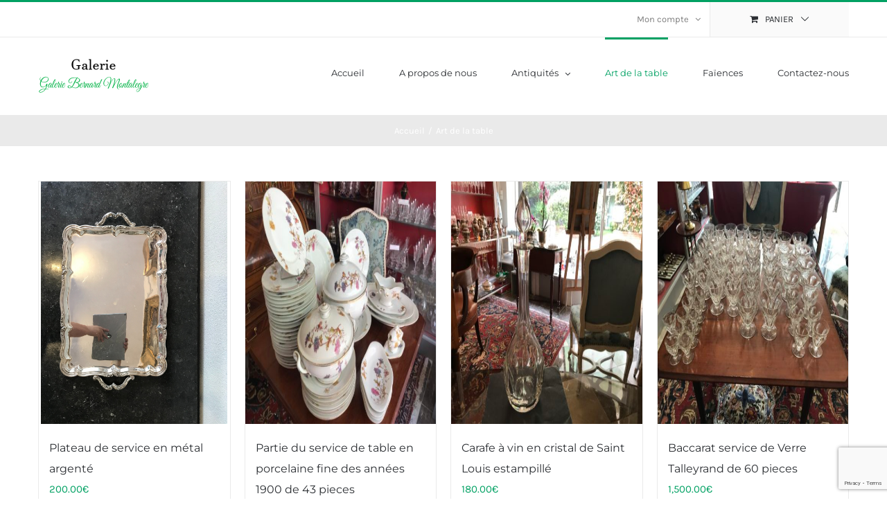

--- FILE ---
content_type: text/html; charset=UTF-8
request_url: https://galeriecharlat.com/categorie-produit/art-de-la-table/?product_order=asc&product_orderby=popularity
body_size: 15719
content:
<!DOCTYPE html>
<html class="avada-html-layout-wide avada-html-header-position-top avada-html-is-archive" lang="fr-FR" prefix="og: http://ogp.me/ns# fb: http://ogp.me/ns/fb#">
<head>
	<meta http-equiv="X-UA-Compatible" content="IE=edge" />
	<meta http-equiv="Content-Type" content="text/html; charset=utf-8"/>
	<meta name="viewport" content="width=device-width, initial-scale=1" />
	<meta name='robots' content='noindex, follow' />

	<!-- This site is optimized with the Yoast SEO plugin v19.1 - https://yoast.com/wordpress/plugins/seo/ -->
	<title>Archives des Art de la table - Galerie Charlat de Montalegre</title>
	<meta property="og:locale" content="fr_FR" />
	<meta property="og:type" content="article" />
	<meta property="og:title" content="Archives des Art de la table - Galerie Charlat de Montalegre" />
	<meta property="og:url" content="https://galeriecharlat.com/categorie-produit/art-de-la-table/" />
	<meta property="og:site_name" content="Galerie Charlat de Montalegre" />
	<meta property="og:image" content="https://galeriecharlat.com/wp-content/uploads/2015/09/bg-galerie-charlat-4.png" />
	<meta property="og:image:width" content="2700" />
	<meta property="og:image:height" content="779" />
	<meta property="og:image:type" content="image/png" />
	<meta name="twitter:card" content="summary_large_image" />
	<script type="application/ld+json" class="yoast-schema-graph">{"@context":"https://schema.org","@graph":[{"@type":"Organization","@id":"https://galeriecharlat.com/#organization","name":"Galerie Charlat de Montalegre","url":"https://galeriecharlat.com/","sameAs":[],"logo":{"@type":"ImageObject","inLanguage":"fr-FR","@id":"https://galeriecharlat.com/#/schema/logo/image/","url":"https://galeriecharlat.com/wp-content/uploads/2020/07/galeriecharlat-page-art-de-la-table.png","contentUrl":"https://galeriecharlat.com/wp-content/uploads/2020/07/galeriecharlat-page-art-de-la-table.png","width":2340,"height":616,"caption":"Galerie Charlat de Montalegre"},"image":{"@id":"https://galeriecharlat.com/#/schema/logo/image/"}},{"@type":"WebSite","@id":"https://galeriecharlat.com/#website","url":"https://galeriecharlat.com/","name":"Galerie Charlat de Montalegre","description":"Antiquités - Brocante - Art de la table","publisher":{"@id":"https://galeriecharlat.com/#organization"},"potentialAction":[{"@type":"SearchAction","target":{"@type":"EntryPoint","urlTemplate":"https://galeriecharlat.com/?s={search_term_string}"},"query-input":"required name=search_term_string"}],"inLanguage":"fr-FR"},{"@type":"CollectionPage","@id":"https://galeriecharlat.com/categorie-produit/art-de-la-table/#webpage","url":"https://galeriecharlat.com/categorie-produit/art-de-la-table/","name":"Archives des Art de la table - Galerie Charlat de Montalegre","isPartOf":{"@id":"https://galeriecharlat.com/#website"},"breadcrumb":{"@id":"https://galeriecharlat.com/categorie-produit/art-de-la-table/#breadcrumb"},"inLanguage":"fr-FR","potentialAction":[{"@type":"ReadAction","target":["https://galeriecharlat.com/categorie-produit/art-de-la-table/"]}]},{"@type":"BreadcrumbList","@id":"https://galeriecharlat.com/categorie-produit/art-de-la-table/#breadcrumb","itemListElement":[{"@type":"ListItem","position":1,"name":"Accueil","item":"https://galeriecharlat.com/"},{"@type":"ListItem","position":2,"name":"Art de la table"}]}]}</script>
	<!-- / Yoast SEO plugin. -->


<link rel='dns-prefetch' href='//www.googletagmanager.com' />
<link rel="alternate" type="application/rss+xml" title="Galerie Charlat de Montalegre &raquo; Flux" href="https://galeriecharlat.com/feed/" />
<link rel="alternate" type="application/rss+xml" title="Galerie Charlat de Montalegre &raquo; Flux des commentaires" href="https://galeriecharlat.com/comments/feed/" />
					<link rel="shortcut icon" href="https://galeriecharlat.com/wp-content/uploads/2020/07/favicon-galerie-charlat.png" type="image/x-icon" />
		
					<!-- For iPhone -->
			<link rel="apple-touch-icon" href="https://galeriecharlat.com/wp-content/uploads/2020/07/favicon-galerie-charlat2x.png">
		
					<!-- For iPhone Retina display -->
			<link rel="apple-touch-icon" sizes="180x180" href="https://galeriecharlat.com/wp-content/uploads/2020/07/favicon-galerie-charlat4x.png">
		
					<!-- For iPad -->
			<link rel="apple-touch-icon" sizes="152x152" href="https://galeriecharlat.com/wp-content/uploads/2020/07/favicon-galerie-charlat3x.png">
		
					<!-- For iPad Retina display -->
			<link rel="apple-touch-icon" sizes="167x167" href="https://galeriecharlat.com/wp-content/uploads/2020/07/favicon-galerie-charlat5x.png">
		
		<link rel="alternate" type="application/rss+xml" title="Flux pour Galerie Charlat de Montalegre &raquo; Art de la table Catégorie" href="https://galeriecharlat.com/categorie-produit/art-de-la-table/feed/" />
<style type="text/css">
img.wp-smiley,
img.emoji {
	display: inline !important;
	border: none !important;
	box-shadow: none !important;
	height: 1em !important;
	width: 1em !important;
	margin: 0 0.07em !important;
	vertical-align: -0.1em !important;
	background: none !important;
	padding: 0 !important;
}
</style>
	<link rel='stylesheet' id='font-awesome-css'  href='https://galeriecharlat.com/wp-content/plugins/advanced-product-labels-for-woocommerce/berocket/assets/css/font-awesome.min.css?ver=6.0.11' type='text/css' media='all' />
<link rel='stylesheet' id='berocket_products_label_style-css'  href='https://galeriecharlat.com/wp-content/plugins/advanced-product-labels-for-woocommerce/css/frontend.css?ver=1.2.5.2' type='text/css' media='all' />
<style id='berocket_products_label_style-inline-css' type='text/css'>

        .berocket_better_labels:before,
        .berocket_better_labels:after {
            clear: both;
            content: " ";
            display: block;
        }
        .berocket_better_labels.berocket_better_labels_image {
            position: absolute!important;
            top: 0px!important;
            bottom: 0px!important;
            left: 0px!important;
            right: 0px!important;
            pointer-events: none;
        }
        .berocket_better_labels.berocket_better_labels_image * {
            pointer-events: none;
        }
        .berocket_better_labels.berocket_better_labels_image img,
        .berocket_better_labels.berocket_better_labels_image .fa,
        .berocket_better_labels.berocket_better_labels_image .berocket_color_label,
        .berocket_better_labels.berocket_better_labels_image .berocket_image_background,
        .berocket_better_labels .berocket_better_labels_line .br_alabel,
        .berocket_better_labels .berocket_better_labels_line .br_alabel span {
            pointer-events: all;
        }
        .berocket_better_labels .berocket_color_label,
        .br_alabel .berocket_color_label {
            width: 100%;
            height: 100%;
            display: block;
        }
        .berocket_better_labels .berocket_better_labels_position_left {
            text-align:left;
            float: left;
            clear: left;
        }
        .berocket_better_labels .berocket_better_labels_position_center {
            text-align:center;
        }
        .berocket_better_labels .berocket_better_labels_position_right {
            text-align:right;
            float: right;
            clear: right;
        }
        .berocket_better_labels.berocket_better_labels_label {
            clear: both
        }
        .berocket_better_labels .berocket_better_labels_line {
            line-height: 1px;
        }
        .berocket_better_labels.berocket_better_labels_label .berocket_better_labels_line {
            clear: none;
        }
        .berocket_better_labels .berocket_better_labels_position_left .berocket_better_labels_line {
            clear: left;
        }
        .berocket_better_labels .berocket_better_labels_position_right .berocket_better_labels_line {
            clear: right;
        }
        .berocket_better_labels .berocket_better_labels_line .br_alabel {
            display: inline-block;
            position: relative;
            top: 0!important;
            left: 0!important;
            right: 0!important;
            line-height: 1px;
        }.berocket_better_labels .berocket_better_labels_position {
                display: flex;
                flex-direction: column;
            }
            .berocket_better_labels .berocket_better_labels_position.berocket_better_labels_position_left {
                align-items: start;
            }
            .berocket_better_labels .berocket_better_labels_position.berocket_better_labels_position_right {
                align-items: end;
            }
            .berocket_better_labels .berocket_better_labels_position.berocket_better_labels_position_center {
                align-items: center;
            }
            .berocket_better_labels .berocket_better_labels_position .berocket_better_labels_inline {
                display: flex;
                align-items: start;
            }
</style>
<style id='global-styles-inline-css' type='text/css'>
body{--wp--preset--color--black: #000000;--wp--preset--color--cyan-bluish-gray: #abb8c3;--wp--preset--color--white: #ffffff;--wp--preset--color--pale-pink: #f78da7;--wp--preset--color--vivid-red: #cf2e2e;--wp--preset--color--luminous-vivid-orange: #ff6900;--wp--preset--color--luminous-vivid-amber: #fcb900;--wp--preset--color--light-green-cyan: #7bdcb5;--wp--preset--color--vivid-green-cyan: #00d084;--wp--preset--color--pale-cyan-blue: #8ed1fc;--wp--preset--color--vivid-cyan-blue: #0693e3;--wp--preset--color--vivid-purple: #9b51e0;--wp--preset--gradient--vivid-cyan-blue-to-vivid-purple: linear-gradient(135deg,rgba(6,147,227,1) 0%,rgb(155,81,224) 100%);--wp--preset--gradient--light-green-cyan-to-vivid-green-cyan: linear-gradient(135deg,rgb(122,220,180) 0%,rgb(0,208,130) 100%);--wp--preset--gradient--luminous-vivid-amber-to-luminous-vivid-orange: linear-gradient(135deg,rgba(252,185,0,1) 0%,rgba(255,105,0,1) 100%);--wp--preset--gradient--luminous-vivid-orange-to-vivid-red: linear-gradient(135deg,rgba(255,105,0,1) 0%,rgb(207,46,46) 100%);--wp--preset--gradient--very-light-gray-to-cyan-bluish-gray: linear-gradient(135deg,rgb(238,238,238) 0%,rgb(169,184,195) 100%);--wp--preset--gradient--cool-to-warm-spectrum: linear-gradient(135deg,rgb(74,234,220) 0%,rgb(151,120,209) 20%,rgb(207,42,186) 40%,rgb(238,44,130) 60%,rgb(251,105,98) 80%,rgb(254,248,76) 100%);--wp--preset--gradient--blush-light-purple: linear-gradient(135deg,rgb(255,206,236) 0%,rgb(152,150,240) 100%);--wp--preset--gradient--blush-bordeaux: linear-gradient(135deg,rgb(254,205,165) 0%,rgb(254,45,45) 50%,rgb(107,0,62) 100%);--wp--preset--gradient--luminous-dusk: linear-gradient(135deg,rgb(255,203,112) 0%,rgb(199,81,192) 50%,rgb(65,88,208) 100%);--wp--preset--gradient--pale-ocean: linear-gradient(135deg,rgb(255,245,203) 0%,rgb(182,227,212) 50%,rgb(51,167,181) 100%);--wp--preset--gradient--electric-grass: linear-gradient(135deg,rgb(202,248,128) 0%,rgb(113,206,126) 100%);--wp--preset--gradient--midnight: linear-gradient(135deg,rgb(2,3,129) 0%,rgb(40,116,252) 100%);--wp--preset--duotone--dark-grayscale: url('#wp-duotone-dark-grayscale');--wp--preset--duotone--grayscale: url('#wp-duotone-grayscale');--wp--preset--duotone--purple-yellow: url('#wp-duotone-purple-yellow');--wp--preset--duotone--blue-red: url('#wp-duotone-blue-red');--wp--preset--duotone--midnight: url('#wp-duotone-midnight');--wp--preset--duotone--magenta-yellow: url('#wp-duotone-magenta-yellow');--wp--preset--duotone--purple-green: url('#wp-duotone-purple-green');--wp--preset--duotone--blue-orange: url('#wp-duotone-blue-orange');--wp--preset--font-size--small: 11.25px;--wp--preset--font-size--medium: 20px;--wp--preset--font-size--large: 22.5px;--wp--preset--font-size--x-large: 42px;--wp--preset--font-size--normal: 15px;--wp--preset--font-size--xlarge: 30px;--wp--preset--font-size--huge: 45px;}.has-black-color{color: var(--wp--preset--color--black) !important;}.has-cyan-bluish-gray-color{color: var(--wp--preset--color--cyan-bluish-gray) !important;}.has-white-color{color: var(--wp--preset--color--white) !important;}.has-pale-pink-color{color: var(--wp--preset--color--pale-pink) !important;}.has-vivid-red-color{color: var(--wp--preset--color--vivid-red) !important;}.has-luminous-vivid-orange-color{color: var(--wp--preset--color--luminous-vivid-orange) !important;}.has-luminous-vivid-amber-color{color: var(--wp--preset--color--luminous-vivid-amber) !important;}.has-light-green-cyan-color{color: var(--wp--preset--color--light-green-cyan) !important;}.has-vivid-green-cyan-color{color: var(--wp--preset--color--vivid-green-cyan) !important;}.has-pale-cyan-blue-color{color: var(--wp--preset--color--pale-cyan-blue) !important;}.has-vivid-cyan-blue-color{color: var(--wp--preset--color--vivid-cyan-blue) !important;}.has-vivid-purple-color{color: var(--wp--preset--color--vivid-purple) !important;}.has-black-background-color{background-color: var(--wp--preset--color--black) !important;}.has-cyan-bluish-gray-background-color{background-color: var(--wp--preset--color--cyan-bluish-gray) !important;}.has-white-background-color{background-color: var(--wp--preset--color--white) !important;}.has-pale-pink-background-color{background-color: var(--wp--preset--color--pale-pink) !important;}.has-vivid-red-background-color{background-color: var(--wp--preset--color--vivid-red) !important;}.has-luminous-vivid-orange-background-color{background-color: var(--wp--preset--color--luminous-vivid-orange) !important;}.has-luminous-vivid-amber-background-color{background-color: var(--wp--preset--color--luminous-vivid-amber) !important;}.has-light-green-cyan-background-color{background-color: var(--wp--preset--color--light-green-cyan) !important;}.has-vivid-green-cyan-background-color{background-color: var(--wp--preset--color--vivid-green-cyan) !important;}.has-pale-cyan-blue-background-color{background-color: var(--wp--preset--color--pale-cyan-blue) !important;}.has-vivid-cyan-blue-background-color{background-color: var(--wp--preset--color--vivid-cyan-blue) !important;}.has-vivid-purple-background-color{background-color: var(--wp--preset--color--vivid-purple) !important;}.has-black-border-color{border-color: var(--wp--preset--color--black) !important;}.has-cyan-bluish-gray-border-color{border-color: var(--wp--preset--color--cyan-bluish-gray) !important;}.has-white-border-color{border-color: var(--wp--preset--color--white) !important;}.has-pale-pink-border-color{border-color: var(--wp--preset--color--pale-pink) !important;}.has-vivid-red-border-color{border-color: var(--wp--preset--color--vivid-red) !important;}.has-luminous-vivid-orange-border-color{border-color: var(--wp--preset--color--luminous-vivid-orange) !important;}.has-luminous-vivid-amber-border-color{border-color: var(--wp--preset--color--luminous-vivid-amber) !important;}.has-light-green-cyan-border-color{border-color: var(--wp--preset--color--light-green-cyan) !important;}.has-vivid-green-cyan-border-color{border-color: var(--wp--preset--color--vivid-green-cyan) !important;}.has-pale-cyan-blue-border-color{border-color: var(--wp--preset--color--pale-cyan-blue) !important;}.has-vivid-cyan-blue-border-color{border-color: var(--wp--preset--color--vivid-cyan-blue) !important;}.has-vivid-purple-border-color{border-color: var(--wp--preset--color--vivid-purple) !important;}.has-vivid-cyan-blue-to-vivid-purple-gradient-background{background: var(--wp--preset--gradient--vivid-cyan-blue-to-vivid-purple) !important;}.has-light-green-cyan-to-vivid-green-cyan-gradient-background{background: var(--wp--preset--gradient--light-green-cyan-to-vivid-green-cyan) !important;}.has-luminous-vivid-amber-to-luminous-vivid-orange-gradient-background{background: var(--wp--preset--gradient--luminous-vivid-amber-to-luminous-vivid-orange) !important;}.has-luminous-vivid-orange-to-vivid-red-gradient-background{background: var(--wp--preset--gradient--luminous-vivid-orange-to-vivid-red) !important;}.has-very-light-gray-to-cyan-bluish-gray-gradient-background{background: var(--wp--preset--gradient--very-light-gray-to-cyan-bluish-gray) !important;}.has-cool-to-warm-spectrum-gradient-background{background: var(--wp--preset--gradient--cool-to-warm-spectrum) !important;}.has-blush-light-purple-gradient-background{background: var(--wp--preset--gradient--blush-light-purple) !important;}.has-blush-bordeaux-gradient-background{background: var(--wp--preset--gradient--blush-bordeaux) !important;}.has-luminous-dusk-gradient-background{background: var(--wp--preset--gradient--luminous-dusk) !important;}.has-pale-ocean-gradient-background{background: var(--wp--preset--gradient--pale-ocean) !important;}.has-electric-grass-gradient-background{background: var(--wp--preset--gradient--electric-grass) !important;}.has-midnight-gradient-background{background: var(--wp--preset--gradient--midnight) !important;}.has-small-font-size{font-size: var(--wp--preset--font-size--small) !important;}.has-medium-font-size{font-size: var(--wp--preset--font-size--medium) !important;}.has-large-font-size{font-size: var(--wp--preset--font-size--large) !important;}.has-x-large-font-size{font-size: var(--wp--preset--font-size--x-large) !important;}
</style>
<style id='woocommerce-inline-inline-css' type='text/css'>
.woocommerce form .form-row .required { visibility: visible; }
</style>
<link rel='stylesheet' id='fusion-dynamic-css-css'  href='https://galeriecharlat.com/wp-content/uploads/fusion-styles/da8e22dc85d8a6cc532250f4f4496b48.min.css?ver=3.4.1' type='text/css' media='all' />
<script type='text/javascript' src='https://galeriecharlat.com/wp-includes/js/jquery/jquery.min.js?ver=3.6.0' id='jquery-core-js'></script>
<script type='text/javascript' src='https://galeriecharlat.com/wp-includes/js/jquery/jquery-migrate.min.js?ver=3.3.2' id='jquery-migrate-js'></script>
<script type='text/javascript' src='https://galeriecharlat.com/wp-content/plugins/revslider/public/assets/js/rbtools.min.js?ver=6.2.15' id='tp-tools-js'></script>
<script type='text/javascript' src='https://galeriecharlat.com/wp-content/plugins/revslider/public/assets/js/rs6.min.js?ver=6.2.15' id='revmin-js'></script>

<!-- Extrait Google Analytics ajouté par Site Kit -->
<script type='text/javascript' src='https://www.googletagmanager.com/gtag/js?id=UA-198270052-1' id='google_gtagjs-js' async></script>
<script type='text/javascript' id='google_gtagjs-js-after'>
window.dataLayer = window.dataLayer || [];function gtag(){dataLayer.push(arguments);}
gtag('set', 'linker', {"domains":["galeriecharlat.com"]} );
gtag("js", new Date());
gtag("set", "developer_id.dZTNiMT", true);
gtag("config", "UA-198270052-1", {"anonymize_ip":true});
</script>

<!-- Arrêter l&#039;extrait Google Analytics ajouté par Site Kit -->
<link rel="https://api.w.org/" href="https://galeriecharlat.com/wp-json/" /><link rel="alternate" type="application/json" href="https://galeriecharlat.com/wp-json/wp/v2/product_cat/91" /><link rel="EditURI" type="application/rsd+xml" title="RSD" href="https://galeriecharlat.com/xmlrpc.php?rsd" />
<link rel="wlwmanifest" type="application/wlwmanifest+xml" href="https://galeriecharlat.com/wp-includes/wlwmanifest.xml" /> 
<meta name="generator" content="WordPress 6.0.11" />
<meta name="generator" content="WooCommerce 6.6.1" />
<style>.product .images {position: relative;}</style><meta name="generator" content="Site Kit by Google 1.109.0" /><style type="text/css" id="css-fb-visibility">@media screen and (max-width: 640px){body:not(.fusion-builder-ui-wireframe) .fusion-no-small-visibility{display:none !important;}}@media screen and (min-width: 641px) and (max-width: 1024px){body:not(.fusion-builder-ui-wireframe) .fusion-no-medium-visibility{display:none !important;}}@media screen and (min-width: 1025px){body:not(.fusion-builder-ui-wireframe) .fusion-no-large-visibility{display:none !important;}}</style>	<noscript><style>.woocommerce-product-gallery{ opacity: 1 !important; }</style></noscript>
	<style type="text/css">.recentcomments a{display:inline !important;padding:0 !important;margin:0 !important;}</style><meta name="generator" content="Powered by Slider Revolution 6.2.15 - responsive, Mobile-Friendly Slider Plugin for WordPress with comfortable drag and drop interface." />
<link rel="icon" href="https://galeriecharlat.com/wp-content/uploads/2020/07/cropped-favicon-galerie-charlat5x-32x32.png" sizes="32x32" />
<link rel="icon" href="https://galeriecharlat.com/wp-content/uploads/2020/07/cropped-favicon-galerie-charlat5x-192x192.png" sizes="192x192" />
<link rel="apple-touch-icon" href="https://galeriecharlat.com/wp-content/uploads/2020/07/cropped-favicon-galerie-charlat5x-180x180.png" />
<meta name="msapplication-TileImage" content="https://galeriecharlat.com/wp-content/uploads/2020/07/cropped-favicon-galerie-charlat5x-270x270.png" />
<script type="text/javascript">function setREVStartSize(e){
			//window.requestAnimationFrame(function() {				 
				window.RSIW = window.RSIW===undefined ? window.innerWidth : window.RSIW;	
				window.RSIH = window.RSIH===undefined ? window.innerHeight : window.RSIH;	
				try {								
					var pw = document.getElementById(e.c).parentNode.offsetWidth,
						newh;
					pw = pw===0 || isNaN(pw) ? window.RSIW : pw;
					e.tabw = e.tabw===undefined ? 0 : parseInt(e.tabw);
					e.thumbw = e.thumbw===undefined ? 0 : parseInt(e.thumbw);
					e.tabh = e.tabh===undefined ? 0 : parseInt(e.tabh);
					e.thumbh = e.thumbh===undefined ? 0 : parseInt(e.thumbh);
					e.tabhide = e.tabhide===undefined ? 0 : parseInt(e.tabhide);
					e.thumbhide = e.thumbhide===undefined ? 0 : parseInt(e.thumbhide);
					e.mh = e.mh===undefined || e.mh=="" || e.mh==="auto" ? 0 : parseInt(e.mh,0);		
					if(e.layout==="fullscreen" || e.l==="fullscreen") 						
						newh = Math.max(e.mh,window.RSIH);					
					else{					
						e.gw = Array.isArray(e.gw) ? e.gw : [e.gw];
						for (var i in e.rl) if (e.gw[i]===undefined || e.gw[i]===0) e.gw[i] = e.gw[i-1];					
						e.gh = e.el===undefined || e.el==="" || (Array.isArray(e.el) && e.el.length==0)? e.gh : e.el;
						e.gh = Array.isArray(e.gh) ? e.gh : [e.gh];
						for (var i in e.rl) if (e.gh[i]===undefined || e.gh[i]===0) e.gh[i] = e.gh[i-1];
											
						var nl = new Array(e.rl.length),
							ix = 0,						
							sl;					
						e.tabw = e.tabhide>=pw ? 0 : e.tabw;
						e.thumbw = e.thumbhide>=pw ? 0 : e.thumbw;
						e.tabh = e.tabhide>=pw ? 0 : e.tabh;
						e.thumbh = e.thumbhide>=pw ? 0 : e.thumbh;					
						for (var i in e.rl) nl[i] = e.rl[i]<window.RSIW ? 0 : e.rl[i];
						sl = nl[0];									
						for (var i in nl) if (sl>nl[i] && nl[i]>0) { sl = nl[i]; ix=i;}															
						var m = pw>(e.gw[ix]+e.tabw+e.thumbw) ? 1 : (pw-(e.tabw+e.thumbw)) / (e.gw[ix]);					
						newh =  (e.gh[ix] * m) + (e.tabh + e.thumbh);
					}				
					if(window.rs_init_css===undefined) window.rs_init_css = document.head.appendChild(document.createElement("style"));					
					document.getElementById(e.c).height = newh+"px";
					window.rs_init_css.innerHTML += "#"+e.c+"_wrapper { height: "+newh+"px }";				
				} catch(e){
					console.log("Failure at Presize of Slider:" + e)
				}					   
			//});
		  };</script>
		<style type="text/css" id="wp-custom-css">
			.wpcf7-form input[type=submit]:not(.fusion-button-span-yes){
	background : #01a163 !important;
}

.catalog-ordering, .fusion-clearfix
{display:none;}

.woocommerce, .social-share {
	margin-bottom:150px;
}

.woocommerce-tabs{
	display:none;
}

#bggc22{background-image: url(https://galeriecharlat.com/wp-content/uploads/2021/05/image-scaled.jpg)!important;} 

#bggc1{background-image: url(https://galeriecharlat.com/wp-content/uploads/2020/12/F0229634-19FC-402C-BC51-184881602FAE-scaled.jpeg)!important;} 



#bggc3{background-image: url(https://galeriecharlat.com/wp-content/uploads/2020/10/bg-faience.png)!important;}

		</style>
				<script type="text/javascript">
			var doc = document.documentElement;
			doc.setAttribute( 'data-useragent', navigator.userAgent );
		</script>
		
	</head>

<body data-rsssl=1 class="archive tax-product_cat term-art-de-la-table term-91 theme-Avada woocommerce woocommerce-page woocommerce-no-js fusion-image-hovers fusion-pagination-sizing fusion-button_size-medium fusion-button_type-flat fusion-button_span-no avada-image-rollover-circle-yes avada-image-rollover-yes avada-image-rollover-direction-bottom fusion-body ltr fusion-sticky-header no-mobile-slidingbar avada-has-rev-slider-styles fusion-disable-outline fusion-sub-menu-fade mobile-logo-pos-left layout-wide-mode avada-has-boxed-modal-shadow-none layout-scroll-offset-full avada-has-zero-margin-offset-top fusion-top-header menu-text-align-left fusion-woo-product-design-classic fusion-woo-shop-page-columns-4 fusion-woo-related-columns-4 fusion-woo-archive-page-columns-4 avada-has-woo-gallery-disabled woo-sale-badge-circle woo-outofstock-badge-top_bar mobile-menu-design-modern fusion-show-pagination-text fusion-header-layout-v2 avada-responsive avada-footer-fx-none avada-menu-highlight-style-bar fusion-search-form-classic fusion-main-menu-search-dropdown fusion-avatar-square avada-dropdown-styles avada-blog-layout-grid avada-blog-archive-layout-grid avada-header-shadow-no avada-menu-icon-position-left avada-has-megamenu-shadow avada-has-pagetitle-100-width avada-has-pagetitle-bg-full avada-has-titlebar-bar_and_content avada-has-pagination-padding avada-flyout-menu-direction-fade avada-ec-views-v1" >
	<svg xmlns="http://www.w3.org/2000/svg" viewBox="0 0 0 0" width="0" height="0" focusable="false" role="none" style="visibility: hidden; position: absolute; left: -9999px; overflow: hidden;" ><defs><filter id="wp-duotone-dark-grayscale"><feColorMatrix color-interpolation-filters="sRGB" type="matrix" values=" .299 .587 .114 0 0 .299 .587 .114 0 0 .299 .587 .114 0 0 .299 .587 .114 0 0 " /><feComponentTransfer color-interpolation-filters="sRGB" ><feFuncR type="table" tableValues="0 0.49803921568627" /><feFuncG type="table" tableValues="0 0.49803921568627" /><feFuncB type="table" tableValues="0 0.49803921568627" /><feFuncA type="table" tableValues="1 1" /></feComponentTransfer><feComposite in2="SourceGraphic" operator="in" /></filter></defs></svg><svg xmlns="http://www.w3.org/2000/svg" viewBox="0 0 0 0" width="0" height="0" focusable="false" role="none" style="visibility: hidden; position: absolute; left: -9999px; overflow: hidden;" ><defs><filter id="wp-duotone-grayscale"><feColorMatrix color-interpolation-filters="sRGB" type="matrix" values=" .299 .587 .114 0 0 .299 .587 .114 0 0 .299 .587 .114 0 0 .299 .587 .114 0 0 " /><feComponentTransfer color-interpolation-filters="sRGB" ><feFuncR type="table" tableValues="0 1" /><feFuncG type="table" tableValues="0 1" /><feFuncB type="table" tableValues="0 1" /><feFuncA type="table" tableValues="1 1" /></feComponentTransfer><feComposite in2="SourceGraphic" operator="in" /></filter></defs></svg><svg xmlns="http://www.w3.org/2000/svg" viewBox="0 0 0 0" width="0" height="0" focusable="false" role="none" style="visibility: hidden; position: absolute; left: -9999px; overflow: hidden;" ><defs><filter id="wp-duotone-purple-yellow"><feColorMatrix color-interpolation-filters="sRGB" type="matrix" values=" .299 .587 .114 0 0 .299 .587 .114 0 0 .299 .587 .114 0 0 .299 .587 .114 0 0 " /><feComponentTransfer color-interpolation-filters="sRGB" ><feFuncR type="table" tableValues="0.54901960784314 0.98823529411765" /><feFuncG type="table" tableValues="0 1" /><feFuncB type="table" tableValues="0.71764705882353 0.25490196078431" /><feFuncA type="table" tableValues="1 1" /></feComponentTransfer><feComposite in2="SourceGraphic" operator="in" /></filter></defs></svg><svg xmlns="http://www.w3.org/2000/svg" viewBox="0 0 0 0" width="0" height="0" focusable="false" role="none" style="visibility: hidden; position: absolute; left: -9999px; overflow: hidden;" ><defs><filter id="wp-duotone-blue-red"><feColorMatrix color-interpolation-filters="sRGB" type="matrix" values=" .299 .587 .114 0 0 .299 .587 .114 0 0 .299 .587 .114 0 0 .299 .587 .114 0 0 " /><feComponentTransfer color-interpolation-filters="sRGB" ><feFuncR type="table" tableValues="0 1" /><feFuncG type="table" tableValues="0 0.27843137254902" /><feFuncB type="table" tableValues="0.5921568627451 0.27843137254902" /><feFuncA type="table" tableValues="1 1" /></feComponentTransfer><feComposite in2="SourceGraphic" operator="in" /></filter></defs></svg><svg xmlns="http://www.w3.org/2000/svg" viewBox="0 0 0 0" width="0" height="0" focusable="false" role="none" style="visibility: hidden; position: absolute; left: -9999px; overflow: hidden;" ><defs><filter id="wp-duotone-midnight"><feColorMatrix color-interpolation-filters="sRGB" type="matrix" values=" .299 .587 .114 0 0 .299 .587 .114 0 0 .299 .587 .114 0 0 .299 .587 .114 0 0 " /><feComponentTransfer color-interpolation-filters="sRGB" ><feFuncR type="table" tableValues="0 0" /><feFuncG type="table" tableValues="0 0.64705882352941" /><feFuncB type="table" tableValues="0 1" /><feFuncA type="table" tableValues="1 1" /></feComponentTransfer><feComposite in2="SourceGraphic" operator="in" /></filter></defs></svg><svg xmlns="http://www.w3.org/2000/svg" viewBox="0 0 0 0" width="0" height="0" focusable="false" role="none" style="visibility: hidden; position: absolute; left: -9999px; overflow: hidden;" ><defs><filter id="wp-duotone-magenta-yellow"><feColorMatrix color-interpolation-filters="sRGB" type="matrix" values=" .299 .587 .114 0 0 .299 .587 .114 0 0 .299 .587 .114 0 0 .299 .587 .114 0 0 " /><feComponentTransfer color-interpolation-filters="sRGB" ><feFuncR type="table" tableValues="0.78039215686275 1" /><feFuncG type="table" tableValues="0 0.94901960784314" /><feFuncB type="table" tableValues="0.35294117647059 0.47058823529412" /><feFuncA type="table" tableValues="1 1" /></feComponentTransfer><feComposite in2="SourceGraphic" operator="in" /></filter></defs></svg><svg xmlns="http://www.w3.org/2000/svg" viewBox="0 0 0 0" width="0" height="0" focusable="false" role="none" style="visibility: hidden; position: absolute; left: -9999px; overflow: hidden;" ><defs><filter id="wp-duotone-purple-green"><feColorMatrix color-interpolation-filters="sRGB" type="matrix" values=" .299 .587 .114 0 0 .299 .587 .114 0 0 .299 .587 .114 0 0 .299 .587 .114 0 0 " /><feComponentTransfer color-interpolation-filters="sRGB" ><feFuncR type="table" tableValues="0.65098039215686 0.40392156862745" /><feFuncG type="table" tableValues="0 1" /><feFuncB type="table" tableValues="0.44705882352941 0.4" /><feFuncA type="table" tableValues="1 1" /></feComponentTransfer><feComposite in2="SourceGraphic" operator="in" /></filter></defs></svg><svg xmlns="http://www.w3.org/2000/svg" viewBox="0 0 0 0" width="0" height="0" focusable="false" role="none" style="visibility: hidden; position: absolute; left: -9999px; overflow: hidden;" ><defs><filter id="wp-duotone-blue-orange"><feColorMatrix color-interpolation-filters="sRGB" type="matrix" values=" .299 .587 .114 0 0 .299 .587 .114 0 0 .299 .587 .114 0 0 .299 .587 .114 0 0 " /><feComponentTransfer color-interpolation-filters="sRGB" ><feFuncR type="table" tableValues="0.098039215686275 1" /><feFuncG type="table" tableValues="0 0.66274509803922" /><feFuncB type="table" tableValues="0.84705882352941 0.41960784313725" /><feFuncA type="table" tableValues="1 1" /></feComponentTransfer><feComposite in2="SourceGraphic" operator="in" /></filter></defs></svg>	<a class="skip-link screen-reader-text" href="#content">Passer au contenu</a>

	<div id="boxed-wrapper">
		<div class="fusion-sides-frame"></div>
		<div id="wrapper" class="fusion-wrapper">
			<div id="home" style="position:relative;top:-1px;"></div>
			
				
			<header class="fusion-header-wrapper">
				<div class="fusion-header-v2 fusion-logo-alignment fusion-logo-left fusion-sticky-menu- fusion-sticky-logo-1 fusion-mobile-logo-1  fusion-mobile-menu-design-modern">
					
<div class="fusion-secondary-header">
	<div class="fusion-row">
							<div class="fusion-alignright">
				<nav class="fusion-secondary-menu" role="navigation" aria-label="Menu secondaire"><ul id="menu-classic-shop-top-secondary-menu" class="menu"><li class="menu-item fusion-dropdown-menu menu-item-has-children fusion-custom-menu-item fusion-menu-login-box"><a href="https://galeriecharlat.com/my-account/" aria-haspopup="true" class="fusion-bar-highlight"><span class="menu-text">Mon compte</span><span class="fusion-caret"><i class="fusion-dropdown-indicator"></i></span></a><div class="fusion-custom-menu-item-contents"><form action="https://galeriecharlat.com/wp-login.php" name="loginform" method="post"><p><input type="text" class="input-text" name="log" id="username" value="" placeholder="Nom d&#039;utilisateur" /></p><p><input type="password" class="input-text" name="pwd" id="password" value="" placeholder="Mot de passe" /></p><p class="fusion-remember-checkbox"><label for="fusion-menu-login-box-rememberme"><input name="rememberme" type="checkbox" id="fusion-menu-login-box-rememberme" value="forever"> Se souvenir de moi</label></p><input type="hidden" name="fusion_woo_login_box" value="true" /><p class="fusion-login-box-submit"><input type="submit" name="wp-submit" id="wp-submit" class="button button-small default comment-submit" value="Se connecter"><input type="hidden" name="redirect" value=""></p></form><a class="fusion-menu-login-box-register" href="https://galeriecharlat.com/my-account/" title="S&#039;enregistrer">S&#039;enregistrer</a></div></li><li class="fusion-custom-menu-item fusion-menu-cart fusion-secondary-menu-cart"><a class="fusion-secondary-menu-icon fusion-bar-highlight" href="https://galeriecharlat.com/cart/"><span class="menu-text" aria-label="Voir le panier">Panier</span></a></li></ul></nav><nav class="fusion-mobile-nav-holder fusion-mobile-menu-text-align-left" aria-label="Menu secondaire smartphones/tablettes"></nav>			</div>
			</div>
</div>
<div class="fusion-header-sticky-height"></div>
<div class="fusion-header">
	<div class="fusion-row">
					<div class="fusion-logo" data-margin-top="31px" data-margin-bottom="31px" data-margin-left="0px" data-margin-right="0px">
			<a class="fusion-logo-link"  href="https://galeriecharlat.com/" >

						<!-- standard logo -->
			<img src="https://galeriecharlat.com/wp-content/uploads/2022/04/LogoWebCharlat5.png" srcset="https://galeriecharlat.com/wp-content/uploads/2022/04/LogoWebCharlat5.png 1x, https://galeriecharlat.com/wp-content/uploads/2022/04/LogoWebCharlat5.png 2x" width="320" height="100" style="max-height:100px;height:auto;" alt="Galerie Charlat de Montalegre Logo" data-retina_logo_url="https://galeriecharlat.com/wp-content/uploads/2022/04/LogoWebCharlat5.png" class="fusion-standard-logo" />

											<!-- mobile logo -->
				<img src="https://galeriecharlat.com/wp-content/uploads/2022/04/LogoWebCharlat5.png" srcset="https://galeriecharlat.com/wp-content/uploads/2022/04/LogoWebCharlat5.png 1x, https://galeriecharlat.com/wp-content/uploads/2022/04/LogoWebCharlat5.png 2x" width="320" height="100" style="max-height:100px;height:auto;" alt="Galerie Charlat de Montalegre Logo" data-retina_logo_url="https://galeriecharlat.com/wp-content/uploads/2022/04/LogoWebCharlat5.png" class="fusion-mobile-logo" />
			
											<!-- sticky header logo -->
				<img src="https://galeriecharlat.com/wp-content/uploads/2022/04/LogoWebCharlat5.png" srcset="https://galeriecharlat.com/wp-content/uploads/2022/04/LogoWebCharlat5.png 1x, https://galeriecharlat.com/wp-content/uploads/2022/04/LogoWebCharlat5.png 2x" width="320" height="100" style="max-height:100px;height:auto;" alt="Galerie Charlat de Montalegre Logo" data-retina_logo_url="https://galeriecharlat.com/wp-content/uploads/2022/04/LogoWebCharlat5.png" class="fusion-sticky-logo" />
					</a>
		</div>		<nav class="fusion-main-menu" aria-label="Menu principal"><ul id="menu-classic-shop-main-menu" class="fusion-menu"><li  id="menu-item-16573"  class="menu-item menu-item-type-post_type menu-item-object-page menu-item-home menu-item-16573"  data-item-id="16573"><a  href="https://galeriecharlat.com/" class="fusion-bar-highlight"><span class="menu-text">Accueil</span></a></li><li  id="menu-item-19764"  class="menu-item menu-item-type-post_type menu-item-object-page menu-item-19764"  data-item-id="19764"><a  href="https://galeriecharlat.com/a-propos/" class="fusion-bar-highlight"><span class="menu-text">A propos de nous</span></a></li><li  id="menu-item-20246"  class="menu-item menu-item-type-taxonomy menu-item-object-product_cat menu-item-has-children menu-item-20246 fusion-dropdown-menu"  data-item-id="20246"><a  href="https://galeriecharlat.com/categorie-produit/antiquites/" class="fusion-bar-highlight"><span class="menu-text">Antiquités</span> <span class="fusion-caret"><i class="fusion-dropdown-indicator" aria-hidden="true"></i></span></a><ul class="sub-menu"><li  id="menu-item-20479"  class="menu-item menu-item-type-custom menu-item-object-custom menu-item-20479 fusion-dropdown-submenu" ><a  href="https://galeriecharlat.com/categorie-produit/meubles/" class="fusion-bar-highlight"><span>Meubles</span></a></li><li  id="menu-item-20480"  class="menu-item menu-item-type-custom menu-item-object-custom menu-item-20480 fusion-dropdown-submenu" ><a  href="https://galeriecharlat.com/categorie-produit/tableaux/" class="fusion-bar-highlight"><span>Tableaux</span></a></li><li  id="menu-item-20481"  class="menu-item menu-item-type-custom menu-item-object-custom menu-item-20481 fusion-dropdown-submenu" ><a  href="https://galeriecharlat.com/categorie-produit/objets/" class="fusion-bar-highlight"><span>Objets</span></a></li><li  id="menu-item-20484"  class="menu-item menu-item-type-custom menu-item-object-custom menu-item-20484 fusion-dropdown-submenu" ><a  href="https://galeriecharlat.com/categorie-produit/textiles/" class="fusion-bar-highlight"><span>Textiles</span></a></li></ul></li><li  id="menu-item-20244"  class="menu-item menu-item-type-taxonomy menu-item-object-product_cat current-menu-item menu-item-20244"  data-item-id="20244"><a  href="https://galeriecharlat.com/categorie-produit/art-de-la-table/" class="fusion-bar-highlight"><span class="menu-text">Art de la table</span></a></li><li  id="menu-item-20247"  class="menu-item menu-item-type-taxonomy menu-item-object-product_cat menu-item-20247"  data-item-id="20247"><a  href="https://galeriecharlat.com/categorie-produit/faiences/" class="fusion-bar-highlight"><span class="menu-text">Faïences</span></a></li><li  id="menu-item-19767"  class="menu-item menu-item-type-post_type menu-item-object-page menu-item-19767"  data-item-id="19767"><a  href="https://galeriecharlat.com/contactez-nous/" class="fusion-bar-highlight"><span class="menu-text">Contactez-nous</span></a></li></ul></nav>	<div class="fusion-mobile-menu-icons">
							<a href="#" class="fusion-icon awb-icon-bars" aria-label="Afficher/masquer le menu mobile" aria-expanded="false"></a>
		
		
		
			</div>

<nav class="fusion-mobile-nav-holder fusion-mobile-menu-text-align-left" aria-label="Menu principal mobile"></nav>

					</div>
</div>
				</div>
				<div class="fusion-clearfix"></div>
			</header>
							
						<div id="sliders-container" class="fusion-slider-visibility">
					</div>
				
				
			
			<div class="avada-page-titlebar-wrapper" role="banner">
	<div class="fusion-page-title-bar fusion-page-title-bar-none fusion-page-title-bar-center">
		<div class="fusion-page-title-row">
			<div class="fusion-page-title-wrapper">
				<div class="fusion-page-title-captions">

					
																		<div class="fusion-page-title-secondary">
								<div class="fusion-breadcrumbs"><span class="fusion-breadcrumb-item"><a href="https://galeriecharlat.com" class="fusion-breadcrumb-link"><span >Accueil</span></a></span><span class="fusion-breadcrumb-sep">/</span><span class="fusion-breadcrumb-item"><span  class="breadcrumb-leaf">Art de la table</span></span></div>							</div>
											
				</div>

				
			</div>
		</div>
	</div>
</div>

						<main id="main" class="clearfix ">
				<div class="fusion-row" style="">
		<div class="woocommerce-container">
			<section id="content"class="full-width" style="width: 100%;">
		<header class="woocommerce-products-header">
	
	</header>
<div class="woocommerce-notices-wrapper"></div>
<div class="catalog-ordering fusion-clearfix">
			<div class="orderby-order-container">
			<ul class="orderby order-dropdown">
				<li>
					<span class="current-li">
						<span class="current-li-content">
														<a aria-haspopup="true">Trier par <strong>Popularité</strong></a>
						</span>
					</span>
					<ul>
																		<li class="">
														<a href="?product_order=asc&product_orderby=name">Trier par <strong>Nom</strong></a>
						</li>
						<li class="">
														<a href="?product_order=asc&product_orderby=price">Trier par <strong>Prix</strong></a>
						</li>
						<li class="">
														<a href="?product_order=asc&product_orderby=date">Trier par <strong>Date</strong></a>
						</li>
						<li class="current">
														<a href="?product_order=asc&product_orderby=popularity">Trier par <strong>Popularité</strong></a>
						</li>

											</ul>
				</li>
			</ul>

			<ul class="order">
															<li class="asc"><a aria-label="Ordre descendant" aria-haspopup="true" href="?product_order=desc&product_orderby=popularity"><i class="awb-icon-arrow-down2" aria-hidden="true"></i></a></li>
												</ul>
		</div>

		<ul class="sort-count order-dropdown">
			<li>
				<span class="current-li">
					<a aria-haspopup="true">
						Montrer <strong>16 produits</strong>						</a>
					</span>
				<ul>
					<li class="current">
						<a href="?product_order=asc&product_orderby=popularity&product_count=16">
							Montrer <strong>16 produits</strong>						</a>
					</li>
					<li class="">
						<a href="?product_order=asc&product_orderby=popularity&product_count=32">
							Montrer <strong>32 produits</strong>						</a>
					</li>
					<li class="">
						<a href="?product_order=asc&product_orderby=popularity&product_count=48">
							Montrer <strong>48 produits</strong>						</a>
					</li>
				</ul>
			</li>
		</ul>
	
											<ul class="fusion-grid-list-view">
			<li class="fusion-grid-view-li active-view">
				<a class="fusion-grid-view" aria-label="Vue en grille" aria-haspopup="true" href="?product_order=asc&product_orderby=popularity&product_view=grid"><i class="awb-icon-grid icomoon-grid" aria-hidden="true"></i></a>
			</li>
			<li class="fusion-list-view-li">
				<a class="fusion-list-view" aria-haspopup="true" aria-label="Vue en liste" href="?product_order=asc&product_orderby=popularity&product_view=list"><i class="awb-icon-list icomoon-list" aria-hidden="true"></i></a>
			</li>
		</ul>
	</div>
<ul class="products clearfix products-4">
<li class="product type-product post-20012 status-publish first instock product_cat-art-de-la-table has-post-thumbnail shipping-taxable purchasable product-type-simple product-grid-view">
	<div class="fusion-product-wrapper">
<a href="https://galeriecharlat.com/produit/12/" class="product-images" aria-label="Plateau de service en métal argenté">

<div class="featured-image">
		<img width="500" height="650" src="https://galeriecharlat.com/wp-content/uploads/2020/09/12.png" class="attachment-shop_catalog size-shop_catalog wp-post-image" alt="" srcset="https://galeriecharlat.com/wp-content/uploads/2020/09/12-200x260.png 200w, https://galeriecharlat.com/wp-content/uploads/2020/09/12-231x300.png 231w, https://galeriecharlat.com/wp-content/uploads/2020/09/12-400x520.png 400w, https://galeriecharlat.com/wp-content/uploads/2020/09/12.png 500w" sizes="(max-width: 500px) 100vw, 500px" />
						<div class="cart-loading"><i class="awb-icon-spinner" aria-hidden="true"></i></div>
			</div>
</a>
<div class="fusion-product-content">
	<div class="product-details">
		<div class="product-details-container">
<h3 class="product-title">
	<a href="https://galeriecharlat.com/produit/12/">
		Plateau de service en métal argenté	</a>
</h3>
<div class="fusion-price-rating">

	<span class="price"><span class="woocommerce-Price-amount amount"><bdi>200.00<span class="woocommerce-Price-currencySymbol">&euro;</span></bdi></span></span>
		</div>
	</div>
</div>


	<div class="product-buttons">
		<div class="fusion-content-sep sep-double sep-solid"></div>
		<div class="product-buttons-container clearfix">
<a href="?add-to-cart=20012" data-quantity="1" class="button product_type_simple add_to_cart_button ajax_add_to_cart" data-product_id="20012" data-product_sku="" aria-label="Ajouter &ldquo;Plateau de service en métal argenté&rdquo; à votre panier" rel="nofollow">Ajouter au panier</a>
<a href="https://galeriecharlat.com/produit/12/" class="show_details_button">
	Détails</a>


	</div>
	</div>

	</div> </div>
</li>
<li class="product type-product post-49068 status-publish instock product_cat-art-de-la-table product_cat-cadeaux-antiquites has-post-thumbnail shipping-taxable purchasable product-type-simple product-grid-view">
	<div class="fusion-product-wrapper">
<a href="https://galeriecharlat.com/produit/partie-du-service-de-table-en-porcelaine-fine-des-annees-1900-de-43-pieces/" class="product-images" aria-label="Partie du service de table en porcelaine fine des années 1900 de 43 pieces">

<div class="featured-image">
		<img width="500" height="375" src="https://galeriecharlat.com/wp-content/uploads/2025/04/IMG_7576-500x375.jpeg" class="attachment-shop_catalog size-shop_catalog wp-post-image" alt="" loading="lazy" srcset="https://galeriecharlat.com/wp-content/uploads/2025/04/IMG_7576-200x150.jpeg 200w, https://galeriecharlat.com/wp-content/uploads/2025/04/IMG_7576-300x225.jpeg 300w, https://galeriecharlat.com/wp-content/uploads/2025/04/IMG_7576-400x300.jpeg 400w, https://galeriecharlat.com/wp-content/uploads/2025/04/IMG_7576-500x375.jpeg 500w, https://galeriecharlat.com/wp-content/uploads/2025/04/IMG_7576-600x450.jpeg 600w, https://galeriecharlat.com/wp-content/uploads/2025/04/IMG_7576-700x525.jpeg 700w, https://galeriecharlat.com/wp-content/uploads/2025/04/IMG_7576-768x576.jpeg 768w, https://galeriecharlat.com/wp-content/uploads/2025/04/IMG_7576-800x600.jpeg 800w, https://galeriecharlat.com/wp-content/uploads/2025/04/IMG_7576-1024x768.jpeg 1024w, https://galeriecharlat.com/wp-content/uploads/2025/04/IMG_7576-1200x900.jpeg 1200w, https://galeriecharlat.com/wp-content/uploads/2025/04/IMG_7576-1536x1152.jpeg 1536w" sizes="(max-width: 500px) 100vw, 500px" />
						<div class="cart-loading"><i class="awb-icon-spinner" aria-hidden="true"></i></div>
			</div>
</a>
<div class="fusion-product-content">
	<div class="product-details">
		<div class="product-details-container">
<h3 class="product-title">
	<a href="https://galeriecharlat.com/produit/partie-du-service-de-table-en-porcelaine-fine-des-annees-1900-de-43-pieces/">
		Partie du service de table en porcelaine fine des années 1900 de 43 pieces	</a>
</h3>
<div class="fusion-price-rating">

	<span class="price"><span class="woocommerce-Price-amount amount"><bdi>480.00<span class="woocommerce-Price-currencySymbol">&euro;</span></bdi></span></span>
		</div>
	</div>
</div>


	<div class="product-buttons">
		<div class="fusion-content-sep sep-double sep-solid"></div>
		<div class="product-buttons-container clearfix">
<a href="?add-to-cart=49068" data-quantity="1" class="button product_type_simple add_to_cart_button ajax_add_to_cart" data-product_id="49068" data-product_sku="" aria-label="Ajouter &ldquo;Partie du service de table en porcelaine fine des années 1900 de 43 pieces&rdquo; à votre panier" rel="nofollow">Ajouter au panier</a>
<a href="https://galeriecharlat.com/produit/partie-du-service-de-table-en-porcelaine-fine-des-annees-1900-de-43-pieces/" class="show_details_button">
	Détails</a>


	</div>
	</div>

	</div> </div>
</li>
<li class="product type-product post-49085 status-publish instock product_cat-art-de-la-table product_cat-cristal has-post-thumbnail shipping-taxable purchasable product-type-simple product-grid-view">
	<div class="fusion-product-wrapper">
<a href="https://galeriecharlat.com/produit/carafe-a-vin-en-cristal-de-saint-louis-estampille/" class="product-images" aria-label="Carafe à vin  en cristal de Saint Louis estampillé">

<div class="featured-image">
		<img width="500" height="375" src="https://galeriecharlat.com/wp-content/uploads/2025/04/image-500x375.jpg" class="attachment-shop_catalog size-shop_catalog wp-post-image" alt="" loading="lazy" srcset="https://galeriecharlat.com/wp-content/uploads/2025/04/image-200x150.jpg 200w, https://galeriecharlat.com/wp-content/uploads/2025/04/image-300x225.jpg 300w, https://galeriecharlat.com/wp-content/uploads/2025/04/image-400x300.jpg 400w, https://galeriecharlat.com/wp-content/uploads/2025/04/image-500x375.jpg 500w, https://galeriecharlat.com/wp-content/uploads/2025/04/image-600x450.jpg 600w, https://galeriecharlat.com/wp-content/uploads/2025/04/image-700x525.jpg 700w, https://galeriecharlat.com/wp-content/uploads/2025/04/image-768x576.jpg 768w, https://galeriecharlat.com/wp-content/uploads/2025/04/image-800x600.jpg 800w, https://galeriecharlat.com/wp-content/uploads/2025/04/image-1024x768.jpg 1024w, https://galeriecharlat.com/wp-content/uploads/2025/04/image-1200x900.jpg 1200w, https://galeriecharlat.com/wp-content/uploads/2025/04/image-1536x1152.jpg 1536w" sizes="(max-width: 500px) 100vw, 500px" />
						<div class="cart-loading"><i class="awb-icon-spinner" aria-hidden="true"></i></div>
			</div>
</a>
<div class="fusion-product-content">
	<div class="product-details">
		<div class="product-details-container">
<h3 class="product-title">
	<a href="https://galeriecharlat.com/produit/carafe-a-vin-en-cristal-de-saint-louis-estampille/">
		Carafe à vin  en cristal de Saint Louis estampillé	</a>
</h3>
<div class="fusion-price-rating">

	<span class="price"><span class="woocommerce-Price-amount amount"><bdi>180.00<span class="woocommerce-Price-currencySymbol">&euro;</span></bdi></span></span>
		</div>
	</div>
</div>


	<div class="product-buttons">
		<div class="fusion-content-sep sep-double sep-solid"></div>
		<div class="product-buttons-container clearfix">
<a href="?add-to-cart=49085" data-quantity="1" class="button product_type_simple add_to_cart_button ajax_add_to_cart" data-product_id="49085" data-product_sku="" aria-label="Ajouter &ldquo;Carafe à vin  en cristal de Saint Louis estampillé&rdquo; à votre panier" rel="nofollow">Ajouter au panier</a>
<a href="https://galeriecharlat.com/produit/carafe-a-vin-en-cristal-de-saint-louis-estampille/" class="show_details_button">
	Détails</a>


	</div>
	</div>

	</div> </div>
</li>
<li class="product type-product post-49182 status-publish last instock product_cat-art-de-la-table product_cat-arts-de-la-table-coup-de-coeur product_cat-cristal has-post-thumbnail shipping-taxable purchasable product-type-simple product-grid-view">
	<div class="fusion-product-wrapper">
<a href="https://galeriecharlat.com/produit/baccarat-service-de-verre-talleyrand-de-60-pieces-copie/" class="product-images" aria-label="Baccarat service de Verre Talleyrand de 60 pieces">

<div class="featured-image">
		<img width="500" height="375" src="https://galeriecharlat.com/wp-content/uploads/2025/10/IMG_7760-500x375.jpeg" class="attachment-shop_catalog size-shop_catalog wp-post-image" alt="" loading="lazy" srcset="https://galeriecharlat.com/wp-content/uploads/2025/10/IMG_7760-200x150.jpeg 200w, https://galeriecharlat.com/wp-content/uploads/2025/10/IMG_7760-300x225.jpeg 300w, https://galeriecharlat.com/wp-content/uploads/2025/10/IMG_7760-400x300.jpeg 400w, https://galeriecharlat.com/wp-content/uploads/2025/10/IMG_7760-500x375.jpeg 500w, https://galeriecharlat.com/wp-content/uploads/2025/10/IMG_7760-600x450.jpeg 600w, https://galeriecharlat.com/wp-content/uploads/2025/10/IMG_7760-700x525.jpeg 700w, https://galeriecharlat.com/wp-content/uploads/2025/10/IMG_7760-768x576.jpeg 768w, https://galeriecharlat.com/wp-content/uploads/2025/10/IMG_7760-800x600.jpeg 800w, https://galeriecharlat.com/wp-content/uploads/2025/10/IMG_7760-1024x768.jpeg 1024w, https://galeriecharlat.com/wp-content/uploads/2025/10/IMG_7760-1200x900.jpeg 1200w, https://galeriecharlat.com/wp-content/uploads/2025/10/IMG_7760-1536x1152.jpeg 1536w" sizes="(max-width: 500px) 100vw, 500px" />
						<div class="cart-loading"><i class="awb-icon-spinner" aria-hidden="true"></i></div>
			</div>
</a>
<div class="fusion-product-content">
	<div class="product-details">
		<div class="product-details-container">
<h3 class="product-title">
	<a href="https://galeriecharlat.com/produit/baccarat-service-de-verre-talleyrand-de-60-pieces-copie/">
		Baccarat service de Verre Talleyrand de 60 pieces	</a>
</h3>
<div class="fusion-price-rating">

	<span class="price"><span class="woocommerce-Price-amount amount"><bdi>1,500.00<span class="woocommerce-Price-currencySymbol">&euro;</span></bdi></span></span>
		</div>
	</div>
</div>


	<div class="product-buttons">
		<div class="fusion-content-sep sep-double sep-solid"></div>
		<div class="product-buttons-container clearfix">
<a href="?add-to-cart=49182" data-quantity="1" class="button product_type_simple add_to_cart_button ajax_add_to_cart" data-product_id="49182" data-product_sku="" aria-label="Ajouter &ldquo;Baccarat service de Verre Talleyrand de 60 pieces&rdquo; à votre panier" rel="nofollow">Ajouter au panier</a>
<a href="https://galeriecharlat.com/produit/baccarat-service-de-verre-talleyrand-de-60-pieces-copie/" class="show_details_button">
	Détails</a>


	</div>
	</div>

	</div> </div>
</li>
<li class="product type-product post-49184 status-publish first instock product_cat-art-de-la-table product_cat-arts-de-la-table-coup-de-coeur has-post-thumbnail shipping-taxable purchasable product-type-simple product-grid-view">
	<div class="fusion-product-wrapper">
<a href="https://galeriecharlat.com/produit/rafraichissoir-en-argent-double-complet-de-lorfevre-c-balaine-actif-de-1824-a-1844/" class="product-images" aria-label="Rafraîchissoir en argent doublé ,complet de l’Orfevre C Balaine actif de 1824 à 1844">

<div class="featured-image">
		<img width="500" height="667" src="https://galeriecharlat.com/wp-content/uploads/2025/12/IMG_3484-1-500x667.jpeg" class="attachment-shop_catalog size-shop_catalog wp-post-image" alt="" loading="lazy" srcset="https://galeriecharlat.com/wp-content/uploads/2025/12/IMG_3484-1-200x267.jpeg 200w, https://galeriecharlat.com/wp-content/uploads/2025/12/IMG_3484-1-225x300.jpeg 225w, https://galeriecharlat.com/wp-content/uploads/2025/12/IMG_3484-1-400x533.jpeg 400w, https://galeriecharlat.com/wp-content/uploads/2025/12/IMG_3484-1-500x667.jpeg 500w, https://galeriecharlat.com/wp-content/uploads/2025/12/IMG_3484-1-600x800.jpeg 600w, https://galeriecharlat.com/wp-content/uploads/2025/12/IMG_3484-1-700x933.jpeg 700w, https://galeriecharlat.com/wp-content/uploads/2025/12/IMG_3484-1-768x1024.jpeg 768w, https://galeriecharlat.com/wp-content/uploads/2025/12/IMG_3484-1-800x1067.jpeg 800w, https://galeriecharlat.com/wp-content/uploads/2025/12/IMG_3484-1-1152x1536.jpeg 1152w, https://galeriecharlat.com/wp-content/uploads/2025/12/IMG_3484-1-1200x1600.jpeg 1200w, https://galeriecharlat.com/wp-content/uploads/2025/12/IMG_3484-1-1536x2048.jpeg 1536w, https://galeriecharlat.com/wp-content/uploads/2025/12/IMG_3484-1-scaled.jpeg 1920w" sizes="(max-width: 500px) 100vw, 500px" />
						<div class="cart-loading"><i class="awb-icon-spinner" aria-hidden="true"></i></div>
			</div>
</a>
<div class="fusion-product-content">
	<div class="product-details">
		<div class="product-details-container">
<h3 class="product-title">
	<a href="https://galeriecharlat.com/produit/rafraichissoir-en-argent-double-complet-de-lorfevre-c-balaine-actif-de-1824-a-1844/">
		Rafraîchissoir en argent doublé ,complet de l’Orfevre C Balaine actif de 1824 à 1844	</a>
</h3>
<div class="fusion-price-rating">

	<span class="price"><span class="woocommerce-Price-amount amount"><bdi>550.00<span class="woocommerce-Price-currencySymbol">&euro;</span></bdi></span></span>
		</div>
	</div>
</div>


	<div class="product-buttons">
		<div class="fusion-content-sep sep-double sep-solid"></div>
		<div class="product-buttons-container clearfix">
<a href="?add-to-cart=49184" data-quantity="1" class="button product_type_simple add_to_cart_button ajax_add_to_cart" data-product_id="49184" data-product_sku="" aria-label="Ajouter &ldquo;Rafraîchissoir en argent doublé ,complet de l’Orfevre C Balaine actif de 1824 à 1844&rdquo; à votre panier" rel="nofollow">Ajouter au panier</a>
<a href="https://galeriecharlat.com/produit/rafraichissoir-en-argent-double-complet-de-lorfevre-c-balaine-actif-de-1824-a-1844/" class="show_details_button">
	Détails</a>


	</div>
	</div>

	</div> </div>
</li>
</ul>

	</section>
</div>
						
					</div>  <!-- fusion-row -->
				</main>  <!-- #main -->
				
				
								
					
		<div class="fusion-footer">
					
	<footer class="fusion-footer-widget-area fusion-widget-area">
		<div class="fusion-row">
			<div class="fusion-columns fusion-columns-1 fusion-widget-area">
				
																									<div class="fusion-column fusion-column-last col-lg-12 col-md-12 col-sm-12">
							<section id="text-2" class="fusion-footer-widget-column widget widget_text" style="border-style: solid;border-color:transparent;border-width:0px;">			<div class="textwidget"><p><img src="https://galeriecharlat.com/wp-content/uploads/2022/04/LogoWebCharlat.png" alt="logo_footer" width="160" height="86" class=""></p>
<p>Au service des collectionneurs et acheteurs du monde entier en quête de pièces rares et de qualité, la Galerie Charlat de Montalegre vous offre un espace unique et sélectif présentant du mobilier, des objets d’art et de collection répondant ainsi à l’infinie diversité de vos envies.</p>
</div>
		<div style="clear:both;"></div></section>																					</div>
																																																						
				<div class="fusion-clearfix"></div>
			</div> <!-- fusion-columns -->
		</div> <!-- fusion-row -->
	</footer> <!-- fusion-footer-widget-area -->

	
	<footer id="footer" class="fusion-footer-copyright-area fusion-footer-copyright-center">
		<div class="fusion-row">
			<div class="fusion-copyright-content">

				<div class="fusion-copyright-notice">
		<div>
		© Copyright  <script>document.write(new Date().getFullYear());</script>   |   By <a href='https://prodigivm.fr' target='_blank'>Prodigivm</a>   |<a href='https://galeriecharlat.com/politique-de-confidentialite/'> Mentions légales </a>|   All Rights Reserved   |   <p><img src="https://avada.theme-fusion.com/classic-shop/wp-content/uploads/sites/48/2015/09/payment_cards_footer.png" alt="logo_footer" width="322" height="34" class=""></p>	</div>
</div>

			</div> <!-- fusion-fusion-copyright-content -->
		</div> <!-- fusion-row -->
	</footer> <!-- #footer -->
		</div> <!-- fusion-footer -->

		
					<div class="fusion-sliding-bar-wrapper">
											</div>

												</div> <!-- wrapper -->
		</div> <!-- #boxed-wrapper -->
		<div class="fusion-top-frame"></div>
		<div class="fusion-bottom-frame"></div>
		<div class="fusion-boxed-shadow"></div>
		<a class="fusion-one-page-text-link fusion-page-load-link" tabindex="-1" href="#" aria-hidden="true">Page load link</a>

		<div class="avada-footer-scripts">
			<style>.br_alabel .br_tooltip{display:none;}
                .br_alabel.berocket_alabel_id_48495 > span {
                color: white; display: flex; display: -webkit-box;
display: -ms-flexbox; position: relative; right: 0;text-align: center;
                }
                .br_alabel.berocket_alabel_id_48495 > span i.template-i-before {
                display: block;height: 0;position: absolute;width: 0;
                }
                .br_alabel.berocket_alabel_id_48495 > span i.template-i {
                background-color: transparent;display: block;line-height: 30px;position: absolute;z-index: 99;
                }
                .br_alabel.berocket_alabel_id_48495 > span i.template-i-after {
                display: block;height: 0;position: absolute;width: 0;
                }
                .br_alabel.berocket_alabel_id_48495 > span i.template-span-before {
                display: block;height: 0;position: absolute;width: 0;
                }div.br_alabel.berocket_alabel_id_48495{top:-10px;right:-10px;z-index:500;}div.br_alabel.berocket_alabel_id_48495 > span{height: 70px;width: 140px;background-color:#05b348;color:#ffffff;border-radius:3px;line-height:1.2em;font-size:14px;padding-left: 0px; padding-right: 0px; padding-top: 0px; padding-bottom: 0px; margin-left: -10px; margin-right: -10px; margin-top: -10px; margin-bottom: -10px; }</style><script type="application/ld+json">{"@context":"https:\/\/schema.org\/","@type":"BreadcrumbList","itemListElement":[{"@type":"ListItem","position":1,"item":{"name":"Accueil","@id":"https:\/\/galeriecharlat.com"}},{"@type":"ListItem","position":2,"item":{"name":"Art de la table","@id":"https:\/\/galeriecharlat.com\/categorie-produit\/art-de-la-table\/"}}]}</script>	<script type="text/javascript">
		(function () {
			var c = document.body.className;
			c = c.replace(/woocommerce-no-js/, 'woocommerce-js');
			document.body.className = c;
		})();
	</script>
	<script type='text/javascript' src='https://galeriecharlat.com/wp-content/plugins/contact-form-7/includes/swv/js/index.js?ver=5.7.7' id='swv-js'></script>
<script type='text/javascript' id='contact-form-7-js-extra'>
/* <![CDATA[ */
var wpcf7 = {"api":{"root":"https:\/\/galeriecharlat.com\/wp-json\/","namespace":"contact-form-7\/v1"},"cached":"1"};
/* ]]> */
</script>
<script type='text/javascript' src='https://galeriecharlat.com/wp-content/plugins/contact-form-7/includes/js/index.js?ver=5.7.7' id='contact-form-7-js'></script>
<script type='text/javascript' src='https://galeriecharlat.com/wp-content/plugins/woocommerce/assets/js/jquery-blockui/jquery.blockUI.min.js?ver=2.7.0-wc.6.6.1' id='jquery-blockui-js'></script>
<script type='text/javascript' id='wc-add-to-cart-js-extra'>
/* <![CDATA[ */
var wc_add_to_cart_params = {"ajax_url":"\/wp-admin\/admin-ajax.php","wc_ajax_url":"\/?wc-ajax=%%endpoint%%","i18n_view_cart":"Voir le panier","cart_url":"https:\/\/galeriecharlat.com\/cart\/","is_cart":"","cart_redirect_after_add":"no"};
/* ]]> */
</script>
<script type='text/javascript' src='https://galeriecharlat.com/wp-content/plugins/woocommerce/assets/js/frontend/add-to-cart.min.js?ver=6.6.1' id='wc-add-to-cart-js'></script>
<script type='text/javascript' src='https://galeriecharlat.com/wp-content/plugins/woocommerce/assets/js/js-cookie/js.cookie.min.js?ver=2.1.4-wc.6.6.1' id='js-cookie-js'></script>
<script type='text/javascript' id='woocommerce-js-extra'>
/* <![CDATA[ */
var woocommerce_params = {"ajax_url":"\/wp-admin\/admin-ajax.php","wc_ajax_url":"\/?wc-ajax=%%endpoint%%"};
/* ]]> */
</script>
<script type='text/javascript' src='https://galeriecharlat.com/wp-content/plugins/woocommerce/assets/js/frontend/woocommerce.min.js?ver=6.6.1' id='woocommerce-js'></script>
<script type='text/javascript' id='wc-cart-fragments-js-extra'>
/* <![CDATA[ */
var wc_cart_fragments_params = {"ajax_url":"\/wp-admin\/admin-ajax.php","wc_ajax_url":"\/?wc-ajax=%%endpoint%%","cart_hash_key":"wc_cart_hash_dbeb5051a7fe1399deefb801ca234725","fragment_name":"wc_fragments_dbeb5051a7fe1399deefb801ca234725","request_timeout":"5000"};
/* ]]> */
</script>
<script type='text/javascript' src='https://galeriecharlat.com/wp-content/plugins/woocommerce/assets/js/frontend/cart-fragments.min.js?ver=6.6.1' id='wc-cart-fragments-js'></script>
<script type='text/javascript' src='https://www.google.com/recaptcha/api.js?render=6LczZ9gaAAAAANjmha8i9SLj-yq-iLg0kfC9srP0&#038;ver=3.0' id='google-recaptcha-js'></script>
<script type='text/javascript' src='https://galeriecharlat.com/wp-includes/js/dist/vendor/regenerator-runtime.min.js?ver=0.13.9' id='regenerator-runtime-js'></script>
<script type='text/javascript' src='https://galeriecharlat.com/wp-includes/js/dist/vendor/wp-polyfill.min.js?ver=3.15.0' id='wp-polyfill-js'></script>
<script type='text/javascript' id='wpcf7-recaptcha-js-extra'>
/* <![CDATA[ */
var wpcf7_recaptcha = {"sitekey":"6LczZ9gaAAAAANjmha8i9SLj-yq-iLg0kfC9srP0","actions":{"homepage":"homepage","contactform":"contactform"}};
/* ]]> */
</script>
<script type='text/javascript' src='https://galeriecharlat.com/wp-content/plugins/contact-form-7/modules/recaptcha/index.js?ver=5.7.7' id='wpcf7-recaptcha-js'></script>
<script type='text/javascript' src='https://galeriecharlat.com/wp-content/themes/Avada/includes/lib/assets/min/js/library/modernizr.js?ver=3.3.1' id='modernizr-js'></script>
<script type='text/javascript' id='fusion-column-bg-image-js-extra'>
/* <![CDATA[ */
var fusionBgImageVars = {"content_break_point":"800"};
/* ]]> */
</script>
<script type='text/javascript' src='https://galeriecharlat.com/wp-content/plugins/fusion-builder/assets/js/min/general/fusion-column-bg-image.js?ver=1' id='fusion-column-bg-image-js'></script>
<script type='text/javascript' src='https://galeriecharlat.com/wp-content/plugins/fusion-builder/assets/js/min/library/jquery.event.move.js?ver=2.0' id='jquery-event-move-js'></script>
<script type='text/javascript' id='fusion-recent-posts-js-extra'>
/* <![CDATA[ */
var fusionRecentPostsVars = {"infinite_loading_text":"<em>Loading the next set of posts...<\/em>","infinite_finished_msg":"<em>All items displayed.<\/em>"};
/* ]]> */
</script>
<script type='text/javascript' src='https://galeriecharlat.com/wp-content/plugins/fusion-builder/assets/js/min/general/fusion-recent-posts.js?ver=1' id='fusion-recent-posts-js'></script>
<script type='text/javascript' src='https://galeriecharlat.com/wp-content/plugins/fusion-builder/assets/js/min/general/fusion-syntax-highlighter.js?ver=1' id='fusion-syntax-highlighter-js'></script>
<script type='text/javascript' src='https://galeriecharlat.com/wp-content/plugins/fusion-builder/assets/js/min/library/jquery.textillate.js?ver=2.0' id='jquery-title-textillate-js'></script>
<script type='text/javascript' src='https://galeriecharlat.com/wp-content/plugins/fusion-builder/assets/js/min/general/fusion-title.js?ver=1' id='fusion-title-js'></script>
<script type='text/javascript' src='https://galeriecharlat.com/wp-content/plugins/fusion-builder/assets/js/min/library/jquery.countTo.js?ver=1' id='jquery-count-to-js'></script>
<script type='text/javascript' src='https://galeriecharlat.com/wp-content/plugins/fusion-builder/assets/js/min/library/jquery.countdown.js?ver=1.0' id='jquery-count-down-js'></script>
<script type='text/javascript' src='https://galeriecharlat.com/wp-content/themes/Avada/includes/lib/assets/min/js/library/vimeoPlayer.js?ver=2.2.1' id='vimeo-player-js'></script>
<script type='text/javascript' src='https://galeriecharlat.com/wp-content/themes/Avada/includes/lib/assets/min/js/library/jquery.fitvids.js?ver=1.1' id='jquery-fitvids-js'></script>
<script type='text/javascript' id='fusion-video-general-js-extra'>
/* <![CDATA[ */
var fusionVideoGeneralVars = {"status_vimeo":"1","status_yt":"1"};
/* ]]> */
</script>
<script type='text/javascript' src='https://galeriecharlat.com/wp-content/themes/Avada/includes/lib/assets/min/js/library/fusion-video-general.js?ver=1' id='fusion-video-general-js'></script>
<script type='text/javascript' id='fusion-video-js-extra'>
/* <![CDATA[ */
var fusionVideoVars = {"status_vimeo":"1"};
/* ]]> */
</script>
<script type='text/javascript' src='https://galeriecharlat.com/wp-content/plugins/fusion-builder/assets/js/min/general/fusion-video.js?ver=1' id='fusion-video-js'></script>
<script type='text/javascript' src='https://galeriecharlat.com/wp-content/plugins/fusion-builder/assets/js/min/library/Chart.js?ver=2.7.1' id='fusion-chartjs-js'></script>
<script type='text/javascript' src='https://galeriecharlat.com/wp-content/themes/Avada/includes/lib/assets/min/js/library/cssua.js?ver=2.1.28' id='cssua-js'></script>
<script type='text/javascript' id='fusion-js-extra'>
/* <![CDATA[ */
var fusionJSVars = {"visibility_small":"640","visibility_medium":"1024"};
/* ]]> */
</script>
<script type='text/javascript' src='https://galeriecharlat.com/wp-content/themes/Avada/includes/lib/assets/min/js/general/fusion.js?ver=3.4.1' id='fusion-js'></script>
<script type='text/javascript' src='https://galeriecharlat.com/wp-content/themes/Avada/includes/lib/assets/min/js/library/isotope.js?ver=3.0.4' id='isotope-js'></script>
<script type='text/javascript' src='https://galeriecharlat.com/wp-content/themes/Avada/includes/lib/assets/min/js/library/packery.js?ver=2.0.0' id='packery-js'></script>
<script type='text/javascript' src='https://galeriecharlat.com/wp-content/themes/Avada/includes/lib/assets/min/js/library/bootstrap.transition.js?ver=3.3.6' id='bootstrap-transition-js'></script>
<script type='text/javascript' src='https://galeriecharlat.com/wp-content/themes/Avada/includes/lib/assets/min/js/library/bootstrap.tooltip.js?ver=3.3.5' id='bootstrap-tooltip-js'></script>
<script type='text/javascript' src='https://galeriecharlat.com/wp-content/themes/Avada/includes/lib/assets/min/js/library/bootstrap.popover.js?ver=3.3.5' id='bootstrap-popover-js'></script>
<script type='text/javascript' src='https://galeriecharlat.com/wp-content/themes/Avada/includes/lib/assets/min/js/library/bootstrap.collapse.js?ver=3.1.1' id='bootstrap-collapse-js'></script>
<script type='text/javascript' src='https://galeriecharlat.com/wp-content/themes/Avada/includes/lib/assets/min/js/library/bootstrap.modal.js?ver=3.1.1' id='bootstrap-modal-js'></script>
<script type='text/javascript' src='https://galeriecharlat.com/wp-content/themes/Avada/includes/lib/assets/min/js/library/bootstrap.tab.js?ver=3.1.1' id='bootstrap-tab-js'></script>
<script type='text/javascript' src='https://galeriecharlat.com/wp-content/themes/Avada/includes/lib/assets/min/js/library/jquery.requestAnimationFrame.js?ver=1' id='jquery-request-animation-frame-js'></script>
<script type='text/javascript' src='https://galeriecharlat.com/wp-content/themes/Avada/includes/lib/assets/min/js/library/jquery.carouFredSel.js?ver=6.2.1' id='jquery-caroufredsel-js'></script>
<script type='text/javascript' src='https://galeriecharlat.com/wp-content/themes/Avada/includes/lib/assets/min/js/library/jquery.easing.js?ver=1.3' id='jquery-easing-js'></script>
<script type='text/javascript' src='https://galeriecharlat.com/wp-content/themes/Avada/includes/lib/assets/min/js/library/jquery.flexslider.js?ver=2.7.2' id='jquery-flexslider-js'></script>
<script type='text/javascript' id='jquery-fusion-maps-js-extra'>
/* <![CDATA[ */
var fusionMapsVars = {"admin_ajax":"https:\/\/galeriecharlat.com\/wp-admin\/admin-ajax.php"};
/* ]]> */
</script>
<script type='text/javascript' src='https://galeriecharlat.com/wp-content/themes/Avada/includes/lib/assets/min/js/library/jquery.fusion_maps.js?ver=2.2.2' id='jquery-fusion-maps-js'></script>
<script type='text/javascript' id='jquery-lightbox-js-extra'>
/* <![CDATA[ */
var fusionLightboxVideoVars = {"lightbox_video_width":"1280","lightbox_video_height":"720"};
/* ]]> */
</script>
<script type='text/javascript' src='https://galeriecharlat.com/wp-content/themes/Avada/includes/lib/assets/min/js/library/jquery.ilightbox.js?ver=2.2.3' id='jquery-lightbox-js'></script>
<script type='text/javascript' src='https://galeriecharlat.com/wp-content/themes/Avada/includes/lib/assets/min/js/library/jquery.infinitescroll.js?ver=2.1' id='jquery-infinite-scroll-js'></script>
<script type='text/javascript' src='https://galeriecharlat.com/wp-content/themes/Avada/includes/lib/assets/min/js/library/jquery.mousewheel.js?ver=3.0.6' id='jquery-mousewheel-js'></script>
<script type='text/javascript' src='https://galeriecharlat.com/wp-content/themes/Avada/includes/lib/assets/min/js/library/jquery.placeholder.js?ver=2.0.7' id='jquery-placeholder-js'></script>
<script type='text/javascript' src='https://galeriecharlat.com/wp-content/themes/Avada/includes/lib/assets/min/js/library/jquery.touchSwipe.js?ver=1.6.6' id='jquery-touch-swipe-js'></script>
<script type='text/javascript' src='https://galeriecharlat.com/wp-content/themes/Avada/includes/lib/assets/min/js/library/jquery.fade.js?ver=1' id='jquery-fade-js'></script>
<script type='text/javascript' src='https://galeriecharlat.com/wp-content/themes/Avada/includes/lib/assets/min/js/library/imagesLoaded.js?ver=3.1.8' id='images-loaded-js'></script>
<script type='text/javascript' src='https://galeriecharlat.com/wp-content/themes/Avada/includes/lib/assets/min/js/general/fusion-alert.js?ver=1' id='fusion-alert-js'></script>
<script type='text/javascript' id='fusion-equal-heights-js-extra'>
/* <![CDATA[ */
var fusionEqualHeightVars = {"content_break_point":"800"};
/* ]]> */
</script>
<script type='text/javascript' src='https://galeriecharlat.com/wp-content/themes/Avada/includes/lib/assets/min/js/general/fusion-equal-heights.js?ver=1' id='fusion-equal-heights-js'></script>
<script type='text/javascript' src='https://galeriecharlat.com/wp-content/themes/Avada/includes/lib/assets/min/js/library/fusion-parallax.js?ver=1' id='fusion-parallax-js'></script>
<script type='text/javascript' id='fusion-video-bg-js-extra'>
/* <![CDATA[ */
var fusionVideoBgVars = {"status_vimeo":"1","status_yt":"1"};
/* ]]> */
</script>
<script type='text/javascript' src='https://galeriecharlat.com/wp-content/themes/Avada/includes/lib/assets/min/js/library/fusion-video-bg.js?ver=1' id='fusion-video-bg-js'></script>
<script type='text/javascript' id='fusion-lightbox-js-extra'>
/* <![CDATA[ */
var fusionLightboxVars = {"status_lightbox":"1","lightbox_gallery":"1","lightbox_skin":"metro-white","lightbox_title":"","lightbox_arrows":"1","lightbox_slideshow_speed":"5000","lightbox_autoplay":"","lightbox_opacity":"0.97","lightbox_desc":"","lightbox_social":"1","lightbox_social_links":{"facebook":{"source":"https:\/\/www.facebook.com\/sharer.php?u={URL}","text":"Partager sur Facebook"},"twitter":{"source":"https:\/\/twitter.com\/share?url={URL}","text":"Partager sur Twitter"},"reddit":{"source":"https:\/\/reddit.com\/submit?url={URL}","text":"Partager sur Reddit"},"linkedin":{"source":"https:\/\/www.linkedin.com\/shareArticle?mini=true&url={URL}","text":"Partager sur LinkedIn"},"whatsapp":{"source":"https:\/\/api.whatsapp.com\/send?text={URL}","text":"Partager sur WhatsApp"},"tumblr":{"source":"https:\/\/www.tumblr.com\/share\/link?url={URL}","text":"Partager sur Tumblr"},"pinterest":{"source":"https:\/\/pinterest.com\/pin\/create\/button\/?url={URL}","text":"Partager sur Pinterest"}},"lightbox_deeplinking":"1","lightbox_path":"horizontal","lightbox_post_images":"","lightbox_animation_speed":"fast","l10n":{"close":"Appuyez sur Esc pour fermer","enterFullscreen":"Passer en mode plein \u00e9cran (Maj + Entr\u00e9e)","exitFullscreen":"Quitter le plein \u00e9cran (Maj+Entr\u00e9e)","slideShow":"Diaporama","next":"Suivant","previous":"Pr\u00e9c\u00e9dent"}};
/* ]]> */
</script>
<script type='text/javascript' src='https://galeriecharlat.com/wp-content/themes/Avada/includes/lib/assets/min/js/general/fusion-lightbox.js?ver=1' id='fusion-lightbox-js'></script>
<script type='text/javascript' id='fusion-carousel-js-extra'>
/* <![CDATA[ */
var fusionCarouselVars = {"related_posts_speed":"2500","carousel_speed":"2500"};
/* ]]> */
</script>
<script type='text/javascript' src='https://galeriecharlat.com/wp-content/themes/Avada/includes/lib/assets/min/js/general/fusion-carousel.js?ver=1' id='fusion-carousel-js'></script>
<script type='text/javascript' id='fusion-flexslider-js-extra'>
/* <![CDATA[ */
var fusionFlexSliderVars = {"status_vimeo":"1","slideshow_autoplay":"1","slideshow_speed":"7000","pagination_video_slide":"","status_yt":"1","flex_smoothHeight":"false"};
/* ]]> */
</script>
<script type='text/javascript' src='https://galeriecharlat.com/wp-content/themes/Avada/includes/lib/assets/min/js/general/fusion-flexslider.js?ver=1' id='fusion-flexslider-js'></script>
<script type='text/javascript' src='https://galeriecharlat.com/wp-content/themes/Avada/includes/lib/assets/min/js/general/fusion-popover.js?ver=1' id='fusion-popover-js'></script>
<script type='text/javascript' src='https://galeriecharlat.com/wp-content/themes/Avada/includes/lib/assets/min/js/general/fusion-tooltip.js?ver=1' id='fusion-tooltip-js'></script>
<script type='text/javascript' src='https://galeriecharlat.com/wp-content/themes/Avada/includes/lib/assets/min/js/general/fusion-sharing-box.js?ver=1' id='fusion-sharing-box-js'></script>
<script type='text/javascript' id='fusion-blog-js-extra'>
/* <![CDATA[ */
var fusionBlogVars = {"infinite_blog_text":"<em>Chargement des articles suivants...<\/em>","infinite_finished_msg":"<em>Tous les \u00e9l\u00e9ments affich\u00e9s.<\/em>","slideshow_autoplay":"1","lightbox_behavior":"all","blog_pagination_type":"load_more_button"};
/* ]]> */
</script>
<script type='text/javascript' src='https://galeriecharlat.com/wp-content/themes/Avada/includes/lib/assets/min/js/general/fusion-blog.js?ver=1' id='fusion-blog-js'></script>
<script type='text/javascript' src='https://galeriecharlat.com/wp-content/themes/Avada/includes/lib/assets/min/js/general/fusion-button.js?ver=1' id='fusion-button-js'></script>
<script type='text/javascript' src='https://galeriecharlat.com/wp-content/themes/Avada/assets/min/js/general/avada-woo-variations.js?ver=7.5' id='avada-woo-product-variations-js'></script>
<script type='text/javascript' src='https://galeriecharlat.com/wp-content/themes/Avada/assets/min/js/general/avada-woo-products.js?ver=7.5' id='avada-woo-products-js'></script>
<script type='text/javascript' src='https://galeriecharlat.com/wp-content/themes/Avada/assets/min/js/general/avada-general-footer.js?ver=7.5' id='avada-general-footer-js'></script>
<script type='text/javascript' src='https://galeriecharlat.com/wp-content/themes/Avada/assets/min/js/general/avada-quantity.js?ver=7.5' id='avada-quantity-js'></script>
<script type='text/javascript' src='https://galeriecharlat.com/wp-content/themes/Avada/assets/min/js/general/avada-crossfade-images.js?ver=7.5' id='avada-crossfade-images-js'></script>
<script type='text/javascript' src='https://galeriecharlat.com/wp-content/themes/Avada/assets/min/js/general/avada-select.js?ver=7.5' id='avada-select-js'></script>
<script type='text/javascript' src='https://galeriecharlat.com/wp-content/themes/Avada/assets/min/js/general/avada-tabs-widget.js?ver=7.5' id='avada-tabs-widget-js'></script>
<script type='text/javascript' id='avada-rev-styles-js-extra'>
/* <![CDATA[ */
var avadaRevVars = {"avada_rev_styles":"1"};
/* ]]> */
</script>
<script type='text/javascript' src='https://galeriecharlat.com/wp-content/themes/Avada/assets/min/js/general/avada-rev-styles.js?ver=7.5' id='avada-rev-styles-js'></script>
<script type='text/javascript' src='https://galeriecharlat.com/wp-content/themes/Avada/assets/min/js/general/avada-contact-form-7.js?ver=7.5' id='avada-contact-form-7-js'></script>
<script type='text/javascript' src='https://galeriecharlat.com/wp-content/themes/Avada/assets/min/js/library/jquery.elasticslider.js?ver=7.5' id='jquery-elastic-slider-js'></script>
<script type='text/javascript' id='avada-live-search-js-extra'>
/* <![CDATA[ */
var avadaLiveSearchVars = {"live_search":"1","ajaxurl":"https:\/\/galeriecharlat.com\/wp-admin\/admin-ajax.php","no_search_results":"Aucun r\u00e9sultat de recherche ne correspond \u00e0 votre requ\u00eate. Veuillez r\u00e9essayer","min_char_count":"4","per_page":"100","show_feat_img":"1","display_post_type":"1"};
/* ]]> */
</script>
<script type='text/javascript' src='https://galeriecharlat.com/wp-content/themes/Avada/assets/min/js/general/avada-live-search.js?ver=7.5' id='avada-live-search-js'></script>
<script type='text/javascript' id='avada-elastic-slider-js-extra'>
/* <![CDATA[ */
var avadaElasticSliderVars = {"tfes_autoplay":"1","tfes_animation":"sides","tfes_interval":"3000","tfes_speed":"800","tfes_width":"200"};
/* ]]> */
</script>
<script type='text/javascript' src='https://galeriecharlat.com/wp-content/themes/Avada/assets/min/js/general/avada-elastic-slider.js?ver=7.5' id='avada-elastic-slider-js'></script>
<script type='text/javascript' id='avada-fade-js-extra'>
/* <![CDATA[ */
var avadaFadeVars = {"page_title_fading":"1","header_position":"top"};
/* ]]> */
</script>
<script type='text/javascript' src='https://galeriecharlat.com/wp-content/themes/Avada/assets/min/js/general/avada-fade.js?ver=7.5' id='avada-fade-js'></script>
<script type='text/javascript' id='avada-drop-down-js-extra'>
/* <![CDATA[ */
var avadaSelectVars = {"avada_drop_down":"1"};
/* ]]> */
</script>
<script type='text/javascript' src='https://galeriecharlat.com/wp-content/themes/Avada/assets/min/js/general/avada-drop-down.js?ver=7.5' id='avada-drop-down-js'></script>
<script type='text/javascript' id='avada-to-top-js-extra'>
/* <![CDATA[ */
var avadaToTopVars = {"status_totop":"desktop_and_mobile","totop_position":"right","totop_scroll_down_only":"0"};
/* ]]> */
</script>
<script type='text/javascript' src='https://galeriecharlat.com/wp-content/themes/Avada/assets/min/js/general/avada-to-top.js?ver=7.5' id='avada-to-top-js'></script>
<script type='text/javascript' id='avada-header-js-extra'>
/* <![CDATA[ */
var avadaHeaderVars = {"header_position":"top","header_sticky":"1","header_sticky_type2_layout":"menu_only","header_sticky_shadow":"1","side_header_break_point":"1050","header_sticky_mobile":"1","header_sticky_tablet":"1","mobile_menu_design":"modern","sticky_header_shrinkage":"","nav_height":"100","nav_highlight_border":"3","nav_highlight_style":"bar","logo_margin_top":"31px","logo_margin_bottom":"31px","layout_mode":"wide","header_padding_top":"0px","header_padding_bottom":"0px","scroll_offset":"full"};
/* ]]> */
</script>
<script type='text/javascript' src='https://galeriecharlat.com/wp-content/themes/Avada/assets/min/js/general/avada-header.js?ver=7.5' id='avada-header-js'></script>
<script type='text/javascript' id='avada-menu-js-extra'>
/* <![CDATA[ */
var avadaMenuVars = {"site_layout":"wide","header_position":"top","logo_alignment":"left","header_sticky":"1","header_sticky_mobile":"1","header_sticky_tablet":"1","side_header_break_point":"1050","megamenu_base_width":"custom_width","mobile_menu_design":"modern","dropdown_goto":"Aller \u00e0...","mobile_nav_cart":"Panier","mobile_submenu_open":"Ouvrez le sous-menu de %s","mobile_submenu_close":"Fermer le sous-menu de %s","submenu_slideout":"1"};
/* ]]> */
</script>
<script type='text/javascript' src='https://galeriecharlat.com/wp-content/themes/Avada/assets/min/js/general/avada-menu.js?ver=7.5' id='avada-menu-js'></script>
<script type='text/javascript' src='https://galeriecharlat.com/wp-content/themes/Avada/assets/min/js/library/bootstrap.scrollspy.js?ver=3.3.2' id='bootstrap-scrollspy-js'></script>
<script type='text/javascript' src='https://galeriecharlat.com/wp-content/themes/Avada/assets/min/js/general/avada-scrollspy.js?ver=7.5' id='avada-scrollspy-js'></script>
<script type='text/javascript' id='avada-woocommerce-js-extra'>
/* <![CDATA[ */
var avadaWooCommerceVars = {"order_actions":"D\u00e9tails","title_style_type":"","woocommerce_shop_page_columns":"4","woocommerce_checkout_error":"Certains champs ne sont pas correctement renseign\u00e9s.","related_products_heading_size":"2","ajaxurl":"https:\/\/galeriecharlat.com\/wp-admin\/admin-ajax.php","shop_page_bg_color":"#ffffff","shop_page_bg_color_lightness":"100","post_title_font_size":"26"};
/* ]]> */
</script>
<script type='text/javascript' src='https://galeriecharlat.com/wp-content/themes/Avada/assets/min/js/general/avada-woocommerce.js?ver=7.5' id='avada-woocommerce-js'></script>
<script type='text/javascript' src='https://galeriecharlat.com/wp-content/themes/Avada/assets/min/js/general/avada-woo-product-images.js?ver=7.5' id='avada-woo-product-images-js'></script>
<script type='text/javascript' id='fusion-responsive-typography-js-extra'>
/* <![CDATA[ */
var fusionTypographyVars = {"site_width":"1170px","typography_sensitivity":"0.54","typography_factor":"1.50","elements":"h1, h2, h3, h4, h5, h6"};
/* ]]> */
</script>
<script type='text/javascript' src='https://galeriecharlat.com/wp-content/themes/Avada/includes/lib/assets/min/js/general/fusion-responsive-typography.js?ver=1' id='fusion-responsive-typography-js'></script>
<script type='text/javascript' id='avada-fusion-slider-js-extra'>
/* <![CDATA[ */
var avadaFusionSliderVars = {"side_header_break_point":"1050","slider_position":"below","header_transparency":"0","mobile_header_transparency":"0","header_position":"top","content_break_point":"800","status_vimeo":"1"};
/* ]]> */
</script>
<script type='text/javascript' src='https://galeriecharlat.com/wp-content/plugins/fusion-core/js/min/avada-fusion-slider.js?ver=4.2.3' id='avada-fusion-slider-js'></script>
<script type='text/javascript' id='fusion-scroll-to-anchor-js-extra'>
/* <![CDATA[ */
var fusionScrollToAnchorVars = {"content_break_point":"800","container_hundred_percent_height_mobile":"0","hundred_percent_scroll_sensitivity":"950"};
/* ]]> */
</script>
<script type='text/javascript' src='https://galeriecharlat.com/wp-content/themes/Avada/includes/lib/assets/min/js/general/fusion-scroll-to-anchor.js?ver=1' id='fusion-scroll-to-anchor-js'></script>
<script type='text/javascript' src='https://galeriecharlat.com/wp-content/themes/Avada/includes/lib/assets/min/js/general/fusion-general-global.js?ver=1' id='fusion-general-global-js'></script>
<script type='text/javascript' src='https://galeriecharlat.com/wp-content/plugins/fusion-builder/assets/js/min/general/fusion-toggles.js?ver=1' id='fusion-toggles-js'></script>
<script type='text/javascript' id='fusion-tabs-js-extra'>
/* <![CDATA[ */
var fusionTabVars = {"content_break_point":"800"};
/* ]]> */
</script>
<script type='text/javascript' src='https://galeriecharlat.com/wp-content/plugins/fusion-builder/assets/js/min/general/fusion-tabs.js?ver=1' id='fusion-tabs-js'></script>
<script type='text/javascript' src='https://galeriecharlat.com/wp-content/plugins/fusion-builder/assets/js/min/general/fusion-modal.js?ver=1' id='fusion-modal-js'></script>
<script type='text/javascript' src='https://galeriecharlat.com/wp-content/plugins/fusion-builder/assets/js/min/general/fusion-image-before-after.js?ver=1.0' id='fusion-image-before-after-js'></script>
<script type='text/javascript' src='https://galeriecharlat.com/wp-content/themes/Avada/includes/lib/assets/min/js/general/fusion-google-map.js?ver=1' id='fusion-google-map-js'></script>
<script type='text/javascript' src='https://galeriecharlat.com/wp-content/plugins/fusion-builder/assets/js/min/general/fusion-chart.js?ver=1' id='fusion-chart-js'></script>
<script type='text/javascript' src='https://galeriecharlat.com/wp-content/plugins/fusion-core/js/min/avada-faqs.js?ver=1' id='avada-faqs-js'></script>
<script type='text/javascript' id='avada-portfolio-js-extra'>
/* <![CDATA[ */
var avadaPortfolioVars = {"lightbox_behavior":"all","infinite_finished_msg":"<em>All items displayed.<\/em>","infinite_blog_text":"<em>Loading the next set of posts...<\/em>","content_break_point":"800"};
/* ]]> */
</script>
<script type='text/javascript' src='https://galeriecharlat.com/wp-content/plugins/fusion-core/js/min/avada-portfolio.js?ver=1' id='avada-portfolio-js'></script>
				<script type="text/javascript">
				jQuery( document ).ready( function() {
					var ajaxurl = 'https://galeriecharlat.com/wp-admin/admin-ajax.php';
					if ( 0 < jQuery( '.fusion-login-nonce' ).length ) {
						jQuery.get( ajaxurl, { 'action': 'fusion_login_nonce' }, function( response ) {
							jQuery( '.fusion-login-nonce' ).html( response );
						});
					}
				});
				</script>
				<script type="application/ld+json">{"@context":"https:\/\/schema.org","@type":"BreadcrumbList","itemListElement":[{"@type":"ListItem","position":1,"name":"Accueil","item":"https:\/\/galeriecharlat.com"}]}</script>		</div>

			<div class="to-top-container to-top-right">
		<a href="#" id="toTop" class="fusion-top-top-link">
			<span class="screen-reader-text">Aller en haut</span>
		</a>
	</div>
		</body>
</html>


--- FILE ---
content_type: text/html; charset=utf-8
request_url: https://www.google.com/recaptcha/api2/anchor?ar=1&k=6LczZ9gaAAAAANjmha8i9SLj-yq-iLg0kfC9srP0&co=aHR0cHM6Ly9nYWxlcmllY2hhcmxhdC5jb206NDQz&hl=en&v=N67nZn4AqZkNcbeMu4prBgzg&size=invisible&anchor-ms=20000&execute-ms=30000&cb=z0l94omr3p6g
body_size: 48791
content:
<!DOCTYPE HTML><html dir="ltr" lang="en"><head><meta http-equiv="Content-Type" content="text/html; charset=UTF-8">
<meta http-equiv="X-UA-Compatible" content="IE=edge">
<title>reCAPTCHA</title>
<style type="text/css">
/* cyrillic-ext */
@font-face {
  font-family: 'Roboto';
  font-style: normal;
  font-weight: 400;
  font-stretch: 100%;
  src: url(//fonts.gstatic.com/s/roboto/v48/KFO7CnqEu92Fr1ME7kSn66aGLdTylUAMa3GUBHMdazTgWw.woff2) format('woff2');
  unicode-range: U+0460-052F, U+1C80-1C8A, U+20B4, U+2DE0-2DFF, U+A640-A69F, U+FE2E-FE2F;
}
/* cyrillic */
@font-face {
  font-family: 'Roboto';
  font-style: normal;
  font-weight: 400;
  font-stretch: 100%;
  src: url(//fonts.gstatic.com/s/roboto/v48/KFO7CnqEu92Fr1ME7kSn66aGLdTylUAMa3iUBHMdazTgWw.woff2) format('woff2');
  unicode-range: U+0301, U+0400-045F, U+0490-0491, U+04B0-04B1, U+2116;
}
/* greek-ext */
@font-face {
  font-family: 'Roboto';
  font-style: normal;
  font-weight: 400;
  font-stretch: 100%;
  src: url(//fonts.gstatic.com/s/roboto/v48/KFO7CnqEu92Fr1ME7kSn66aGLdTylUAMa3CUBHMdazTgWw.woff2) format('woff2');
  unicode-range: U+1F00-1FFF;
}
/* greek */
@font-face {
  font-family: 'Roboto';
  font-style: normal;
  font-weight: 400;
  font-stretch: 100%;
  src: url(//fonts.gstatic.com/s/roboto/v48/KFO7CnqEu92Fr1ME7kSn66aGLdTylUAMa3-UBHMdazTgWw.woff2) format('woff2');
  unicode-range: U+0370-0377, U+037A-037F, U+0384-038A, U+038C, U+038E-03A1, U+03A3-03FF;
}
/* math */
@font-face {
  font-family: 'Roboto';
  font-style: normal;
  font-weight: 400;
  font-stretch: 100%;
  src: url(//fonts.gstatic.com/s/roboto/v48/KFO7CnqEu92Fr1ME7kSn66aGLdTylUAMawCUBHMdazTgWw.woff2) format('woff2');
  unicode-range: U+0302-0303, U+0305, U+0307-0308, U+0310, U+0312, U+0315, U+031A, U+0326-0327, U+032C, U+032F-0330, U+0332-0333, U+0338, U+033A, U+0346, U+034D, U+0391-03A1, U+03A3-03A9, U+03B1-03C9, U+03D1, U+03D5-03D6, U+03F0-03F1, U+03F4-03F5, U+2016-2017, U+2034-2038, U+203C, U+2040, U+2043, U+2047, U+2050, U+2057, U+205F, U+2070-2071, U+2074-208E, U+2090-209C, U+20D0-20DC, U+20E1, U+20E5-20EF, U+2100-2112, U+2114-2115, U+2117-2121, U+2123-214F, U+2190, U+2192, U+2194-21AE, U+21B0-21E5, U+21F1-21F2, U+21F4-2211, U+2213-2214, U+2216-22FF, U+2308-230B, U+2310, U+2319, U+231C-2321, U+2336-237A, U+237C, U+2395, U+239B-23B7, U+23D0, U+23DC-23E1, U+2474-2475, U+25AF, U+25B3, U+25B7, U+25BD, U+25C1, U+25CA, U+25CC, U+25FB, U+266D-266F, U+27C0-27FF, U+2900-2AFF, U+2B0E-2B11, U+2B30-2B4C, U+2BFE, U+3030, U+FF5B, U+FF5D, U+1D400-1D7FF, U+1EE00-1EEFF;
}
/* symbols */
@font-face {
  font-family: 'Roboto';
  font-style: normal;
  font-weight: 400;
  font-stretch: 100%;
  src: url(//fonts.gstatic.com/s/roboto/v48/KFO7CnqEu92Fr1ME7kSn66aGLdTylUAMaxKUBHMdazTgWw.woff2) format('woff2');
  unicode-range: U+0001-000C, U+000E-001F, U+007F-009F, U+20DD-20E0, U+20E2-20E4, U+2150-218F, U+2190, U+2192, U+2194-2199, U+21AF, U+21E6-21F0, U+21F3, U+2218-2219, U+2299, U+22C4-22C6, U+2300-243F, U+2440-244A, U+2460-24FF, U+25A0-27BF, U+2800-28FF, U+2921-2922, U+2981, U+29BF, U+29EB, U+2B00-2BFF, U+4DC0-4DFF, U+FFF9-FFFB, U+10140-1018E, U+10190-1019C, U+101A0, U+101D0-101FD, U+102E0-102FB, U+10E60-10E7E, U+1D2C0-1D2D3, U+1D2E0-1D37F, U+1F000-1F0FF, U+1F100-1F1AD, U+1F1E6-1F1FF, U+1F30D-1F30F, U+1F315, U+1F31C, U+1F31E, U+1F320-1F32C, U+1F336, U+1F378, U+1F37D, U+1F382, U+1F393-1F39F, U+1F3A7-1F3A8, U+1F3AC-1F3AF, U+1F3C2, U+1F3C4-1F3C6, U+1F3CA-1F3CE, U+1F3D4-1F3E0, U+1F3ED, U+1F3F1-1F3F3, U+1F3F5-1F3F7, U+1F408, U+1F415, U+1F41F, U+1F426, U+1F43F, U+1F441-1F442, U+1F444, U+1F446-1F449, U+1F44C-1F44E, U+1F453, U+1F46A, U+1F47D, U+1F4A3, U+1F4B0, U+1F4B3, U+1F4B9, U+1F4BB, U+1F4BF, U+1F4C8-1F4CB, U+1F4D6, U+1F4DA, U+1F4DF, U+1F4E3-1F4E6, U+1F4EA-1F4ED, U+1F4F7, U+1F4F9-1F4FB, U+1F4FD-1F4FE, U+1F503, U+1F507-1F50B, U+1F50D, U+1F512-1F513, U+1F53E-1F54A, U+1F54F-1F5FA, U+1F610, U+1F650-1F67F, U+1F687, U+1F68D, U+1F691, U+1F694, U+1F698, U+1F6AD, U+1F6B2, U+1F6B9-1F6BA, U+1F6BC, U+1F6C6-1F6CF, U+1F6D3-1F6D7, U+1F6E0-1F6EA, U+1F6F0-1F6F3, U+1F6F7-1F6FC, U+1F700-1F7FF, U+1F800-1F80B, U+1F810-1F847, U+1F850-1F859, U+1F860-1F887, U+1F890-1F8AD, U+1F8B0-1F8BB, U+1F8C0-1F8C1, U+1F900-1F90B, U+1F93B, U+1F946, U+1F984, U+1F996, U+1F9E9, U+1FA00-1FA6F, U+1FA70-1FA7C, U+1FA80-1FA89, U+1FA8F-1FAC6, U+1FACE-1FADC, U+1FADF-1FAE9, U+1FAF0-1FAF8, U+1FB00-1FBFF;
}
/* vietnamese */
@font-face {
  font-family: 'Roboto';
  font-style: normal;
  font-weight: 400;
  font-stretch: 100%;
  src: url(//fonts.gstatic.com/s/roboto/v48/KFO7CnqEu92Fr1ME7kSn66aGLdTylUAMa3OUBHMdazTgWw.woff2) format('woff2');
  unicode-range: U+0102-0103, U+0110-0111, U+0128-0129, U+0168-0169, U+01A0-01A1, U+01AF-01B0, U+0300-0301, U+0303-0304, U+0308-0309, U+0323, U+0329, U+1EA0-1EF9, U+20AB;
}
/* latin-ext */
@font-face {
  font-family: 'Roboto';
  font-style: normal;
  font-weight: 400;
  font-stretch: 100%;
  src: url(//fonts.gstatic.com/s/roboto/v48/KFO7CnqEu92Fr1ME7kSn66aGLdTylUAMa3KUBHMdazTgWw.woff2) format('woff2');
  unicode-range: U+0100-02BA, U+02BD-02C5, U+02C7-02CC, U+02CE-02D7, U+02DD-02FF, U+0304, U+0308, U+0329, U+1D00-1DBF, U+1E00-1E9F, U+1EF2-1EFF, U+2020, U+20A0-20AB, U+20AD-20C0, U+2113, U+2C60-2C7F, U+A720-A7FF;
}
/* latin */
@font-face {
  font-family: 'Roboto';
  font-style: normal;
  font-weight: 400;
  font-stretch: 100%;
  src: url(//fonts.gstatic.com/s/roboto/v48/KFO7CnqEu92Fr1ME7kSn66aGLdTylUAMa3yUBHMdazQ.woff2) format('woff2');
  unicode-range: U+0000-00FF, U+0131, U+0152-0153, U+02BB-02BC, U+02C6, U+02DA, U+02DC, U+0304, U+0308, U+0329, U+2000-206F, U+20AC, U+2122, U+2191, U+2193, U+2212, U+2215, U+FEFF, U+FFFD;
}
/* cyrillic-ext */
@font-face {
  font-family: 'Roboto';
  font-style: normal;
  font-weight: 500;
  font-stretch: 100%;
  src: url(//fonts.gstatic.com/s/roboto/v48/KFO7CnqEu92Fr1ME7kSn66aGLdTylUAMa3GUBHMdazTgWw.woff2) format('woff2');
  unicode-range: U+0460-052F, U+1C80-1C8A, U+20B4, U+2DE0-2DFF, U+A640-A69F, U+FE2E-FE2F;
}
/* cyrillic */
@font-face {
  font-family: 'Roboto';
  font-style: normal;
  font-weight: 500;
  font-stretch: 100%;
  src: url(//fonts.gstatic.com/s/roboto/v48/KFO7CnqEu92Fr1ME7kSn66aGLdTylUAMa3iUBHMdazTgWw.woff2) format('woff2');
  unicode-range: U+0301, U+0400-045F, U+0490-0491, U+04B0-04B1, U+2116;
}
/* greek-ext */
@font-face {
  font-family: 'Roboto';
  font-style: normal;
  font-weight: 500;
  font-stretch: 100%;
  src: url(//fonts.gstatic.com/s/roboto/v48/KFO7CnqEu92Fr1ME7kSn66aGLdTylUAMa3CUBHMdazTgWw.woff2) format('woff2');
  unicode-range: U+1F00-1FFF;
}
/* greek */
@font-face {
  font-family: 'Roboto';
  font-style: normal;
  font-weight: 500;
  font-stretch: 100%;
  src: url(//fonts.gstatic.com/s/roboto/v48/KFO7CnqEu92Fr1ME7kSn66aGLdTylUAMa3-UBHMdazTgWw.woff2) format('woff2');
  unicode-range: U+0370-0377, U+037A-037F, U+0384-038A, U+038C, U+038E-03A1, U+03A3-03FF;
}
/* math */
@font-face {
  font-family: 'Roboto';
  font-style: normal;
  font-weight: 500;
  font-stretch: 100%;
  src: url(//fonts.gstatic.com/s/roboto/v48/KFO7CnqEu92Fr1ME7kSn66aGLdTylUAMawCUBHMdazTgWw.woff2) format('woff2');
  unicode-range: U+0302-0303, U+0305, U+0307-0308, U+0310, U+0312, U+0315, U+031A, U+0326-0327, U+032C, U+032F-0330, U+0332-0333, U+0338, U+033A, U+0346, U+034D, U+0391-03A1, U+03A3-03A9, U+03B1-03C9, U+03D1, U+03D5-03D6, U+03F0-03F1, U+03F4-03F5, U+2016-2017, U+2034-2038, U+203C, U+2040, U+2043, U+2047, U+2050, U+2057, U+205F, U+2070-2071, U+2074-208E, U+2090-209C, U+20D0-20DC, U+20E1, U+20E5-20EF, U+2100-2112, U+2114-2115, U+2117-2121, U+2123-214F, U+2190, U+2192, U+2194-21AE, U+21B0-21E5, U+21F1-21F2, U+21F4-2211, U+2213-2214, U+2216-22FF, U+2308-230B, U+2310, U+2319, U+231C-2321, U+2336-237A, U+237C, U+2395, U+239B-23B7, U+23D0, U+23DC-23E1, U+2474-2475, U+25AF, U+25B3, U+25B7, U+25BD, U+25C1, U+25CA, U+25CC, U+25FB, U+266D-266F, U+27C0-27FF, U+2900-2AFF, U+2B0E-2B11, U+2B30-2B4C, U+2BFE, U+3030, U+FF5B, U+FF5D, U+1D400-1D7FF, U+1EE00-1EEFF;
}
/* symbols */
@font-face {
  font-family: 'Roboto';
  font-style: normal;
  font-weight: 500;
  font-stretch: 100%;
  src: url(//fonts.gstatic.com/s/roboto/v48/KFO7CnqEu92Fr1ME7kSn66aGLdTylUAMaxKUBHMdazTgWw.woff2) format('woff2');
  unicode-range: U+0001-000C, U+000E-001F, U+007F-009F, U+20DD-20E0, U+20E2-20E4, U+2150-218F, U+2190, U+2192, U+2194-2199, U+21AF, U+21E6-21F0, U+21F3, U+2218-2219, U+2299, U+22C4-22C6, U+2300-243F, U+2440-244A, U+2460-24FF, U+25A0-27BF, U+2800-28FF, U+2921-2922, U+2981, U+29BF, U+29EB, U+2B00-2BFF, U+4DC0-4DFF, U+FFF9-FFFB, U+10140-1018E, U+10190-1019C, U+101A0, U+101D0-101FD, U+102E0-102FB, U+10E60-10E7E, U+1D2C0-1D2D3, U+1D2E0-1D37F, U+1F000-1F0FF, U+1F100-1F1AD, U+1F1E6-1F1FF, U+1F30D-1F30F, U+1F315, U+1F31C, U+1F31E, U+1F320-1F32C, U+1F336, U+1F378, U+1F37D, U+1F382, U+1F393-1F39F, U+1F3A7-1F3A8, U+1F3AC-1F3AF, U+1F3C2, U+1F3C4-1F3C6, U+1F3CA-1F3CE, U+1F3D4-1F3E0, U+1F3ED, U+1F3F1-1F3F3, U+1F3F5-1F3F7, U+1F408, U+1F415, U+1F41F, U+1F426, U+1F43F, U+1F441-1F442, U+1F444, U+1F446-1F449, U+1F44C-1F44E, U+1F453, U+1F46A, U+1F47D, U+1F4A3, U+1F4B0, U+1F4B3, U+1F4B9, U+1F4BB, U+1F4BF, U+1F4C8-1F4CB, U+1F4D6, U+1F4DA, U+1F4DF, U+1F4E3-1F4E6, U+1F4EA-1F4ED, U+1F4F7, U+1F4F9-1F4FB, U+1F4FD-1F4FE, U+1F503, U+1F507-1F50B, U+1F50D, U+1F512-1F513, U+1F53E-1F54A, U+1F54F-1F5FA, U+1F610, U+1F650-1F67F, U+1F687, U+1F68D, U+1F691, U+1F694, U+1F698, U+1F6AD, U+1F6B2, U+1F6B9-1F6BA, U+1F6BC, U+1F6C6-1F6CF, U+1F6D3-1F6D7, U+1F6E0-1F6EA, U+1F6F0-1F6F3, U+1F6F7-1F6FC, U+1F700-1F7FF, U+1F800-1F80B, U+1F810-1F847, U+1F850-1F859, U+1F860-1F887, U+1F890-1F8AD, U+1F8B0-1F8BB, U+1F8C0-1F8C1, U+1F900-1F90B, U+1F93B, U+1F946, U+1F984, U+1F996, U+1F9E9, U+1FA00-1FA6F, U+1FA70-1FA7C, U+1FA80-1FA89, U+1FA8F-1FAC6, U+1FACE-1FADC, U+1FADF-1FAE9, U+1FAF0-1FAF8, U+1FB00-1FBFF;
}
/* vietnamese */
@font-face {
  font-family: 'Roboto';
  font-style: normal;
  font-weight: 500;
  font-stretch: 100%;
  src: url(//fonts.gstatic.com/s/roboto/v48/KFO7CnqEu92Fr1ME7kSn66aGLdTylUAMa3OUBHMdazTgWw.woff2) format('woff2');
  unicode-range: U+0102-0103, U+0110-0111, U+0128-0129, U+0168-0169, U+01A0-01A1, U+01AF-01B0, U+0300-0301, U+0303-0304, U+0308-0309, U+0323, U+0329, U+1EA0-1EF9, U+20AB;
}
/* latin-ext */
@font-face {
  font-family: 'Roboto';
  font-style: normal;
  font-weight: 500;
  font-stretch: 100%;
  src: url(//fonts.gstatic.com/s/roboto/v48/KFO7CnqEu92Fr1ME7kSn66aGLdTylUAMa3KUBHMdazTgWw.woff2) format('woff2');
  unicode-range: U+0100-02BA, U+02BD-02C5, U+02C7-02CC, U+02CE-02D7, U+02DD-02FF, U+0304, U+0308, U+0329, U+1D00-1DBF, U+1E00-1E9F, U+1EF2-1EFF, U+2020, U+20A0-20AB, U+20AD-20C0, U+2113, U+2C60-2C7F, U+A720-A7FF;
}
/* latin */
@font-face {
  font-family: 'Roboto';
  font-style: normal;
  font-weight: 500;
  font-stretch: 100%;
  src: url(//fonts.gstatic.com/s/roboto/v48/KFO7CnqEu92Fr1ME7kSn66aGLdTylUAMa3yUBHMdazQ.woff2) format('woff2');
  unicode-range: U+0000-00FF, U+0131, U+0152-0153, U+02BB-02BC, U+02C6, U+02DA, U+02DC, U+0304, U+0308, U+0329, U+2000-206F, U+20AC, U+2122, U+2191, U+2193, U+2212, U+2215, U+FEFF, U+FFFD;
}
/* cyrillic-ext */
@font-face {
  font-family: 'Roboto';
  font-style: normal;
  font-weight: 900;
  font-stretch: 100%;
  src: url(//fonts.gstatic.com/s/roboto/v48/KFO7CnqEu92Fr1ME7kSn66aGLdTylUAMa3GUBHMdazTgWw.woff2) format('woff2');
  unicode-range: U+0460-052F, U+1C80-1C8A, U+20B4, U+2DE0-2DFF, U+A640-A69F, U+FE2E-FE2F;
}
/* cyrillic */
@font-face {
  font-family: 'Roboto';
  font-style: normal;
  font-weight: 900;
  font-stretch: 100%;
  src: url(//fonts.gstatic.com/s/roboto/v48/KFO7CnqEu92Fr1ME7kSn66aGLdTylUAMa3iUBHMdazTgWw.woff2) format('woff2');
  unicode-range: U+0301, U+0400-045F, U+0490-0491, U+04B0-04B1, U+2116;
}
/* greek-ext */
@font-face {
  font-family: 'Roboto';
  font-style: normal;
  font-weight: 900;
  font-stretch: 100%;
  src: url(//fonts.gstatic.com/s/roboto/v48/KFO7CnqEu92Fr1ME7kSn66aGLdTylUAMa3CUBHMdazTgWw.woff2) format('woff2');
  unicode-range: U+1F00-1FFF;
}
/* greek */
@font-face {
  font-family: 'Roboto';
  font-style: normal;
  font-weight: 900;
  font-stretch: 100%;
  src: url(//fonts.gstatic.com/s/roboto/v48/KFO7CnqEu92Fr1ME7kSn66aGLdTylUAMa3-UBHMdazTgWw.woff2) format('woff2');
  unicode-range: U+0370-0377, U+037A-037F, U+0384-038A, U+038C, U+038E-03A1, U+03A3-03FF;
}
/* math */
@font-face {
  font-family: 'Roboto';
  font-style: normal;
  font-weight: 900;
  font-stretch: 100%;
  src: url(//fonts.gstatic.com/s/roboto/v48/KFO7CnqEu92Fr1ME7kSn66aGLdTylUAMawCUBHMdazTgWw.woff2) format('woff2');
  unicode-range: U+0302-0303, U+0305, U+0307-0308, U+0310, U+0312, U+0315, U+031A, U+0326-0327, U+032C, U+032F-0330, U+0332-0333, U+0338, U+033A, U+0346, U+034D, U+0391-03A1, U+03A3-03A9, U+03B1-03C9, U+03D1, U+03D5-03D6, U+03F0-03F1, U+03F4-03F5, U+2016-2017, U+2034-2038, U+203C, U+2040, U+2043, U+2047, U+2050, U+2057, U+205F, U+2070-2071, U+2074-208E, U+2090-209C, U+20D0-20DC, U+20E1, U+20E5-20EF, U+2100-2112, U+2114-2115, U+2117-2121, U+2123-214F, U+2190, U+2192, U+2194-21AE, U+21B0-21E5, U+21F1-21F2, U+21F4-2211, U+2213-2214, U+2216-22FF, U+2308-230B, U+2310, U+2319, U+231C-2321, U+2336-237A, U+237C, U+2395, U+239B-23B7, U+23D0, U+23DC-23E1, U+2474-2475, U+25AF, U+25B3, U+25B7, U+25BD, U+25C1, U+25CA, U+25CC, U+25FB, U+266D-266F, U+27C0-27FF, U+2900-2AFF, U+2B0E-2B11, U+2B30-2B4C, U+2BFE, U+3030, U+FF5B, U+FF5D, U+1D400-1D7FF, U+1EE00-1EEFF;
}
/* symbols */
@font-face {
  font-family: 'Roboto';
  font-style: normal;
  font-weight: 900;
  font-stretch: 100%;
  src: url(//fonts.gstatic.com/s/roboto/v48/KFO7CnqEu92Fr1ME7kSn66aGLdTylUAMaxKUBHMdazTgWw.woff2) format('woff2');
  unicode-range: U+0001-000C, U+000E-001F, U+007F-009F, U+20DD-20E0, U+20E2-20E4, U+2150-218F, U+2190, U+2192, U+2194-2199, U+21AF, U+21E6-21F0, U+21F3, U+2218-2219, U+2299, U+22C4-22C6, U+2300-243F, U+2440-244A, U+2460-24FF, U+25A0-27BF, U+2800-28FF, U+2921-2922, U+2981, U+29BF, U+29EB, U+2B00-2BFF, U+4DC0-4DFF, U+FFF9-FFFB, U+10140-1018E, U+10190-1019C, U+101A0, U+101D0-101FD, U+102E0-102FB, U+10E60-10E7E, U+1D2C0-1D2D3, U+1D2E0-1D37F, U+1F000-1F0FF, U+1F100-1F1AD, U+1F1E6-1F1FF, U+1F30D-1F30F, U+1F315, U+1F31C, U+1F31E, U+1F320-1F32C, U+1F336, U+1F378, U+1F37D, U+1F382, U+1F393-1F39F, U+1F3A7-1F3A8, U+1F3AC-1F3AF, U+1F3C2, U+1F3C4-1F3C6, U+1F3CA-1F3CE, U+1F3D4-1F3E0, U+1F3ED, U+1F3F1-1F3F3, U+1F3F5-1F3F7, U+1F408, U+1F415, U+1F41F, U+1F426, U+1F43F, U+1F441-1F442, U+1F444, U+1F446-1F449, U+1F44C-1F44E, U+1F453, U+1F46A, U+1F47D, U+1F4A3, U+1F4B0, U+1F4B3, U+1F4B9, U+1F4BB, U+1F4BF, U+1F4C8-1F4CB, U+1F4D6, U+1F4DA, U+1F4DF, U+1F4E3-1F4E6, U+1F4EA-1F4ED, U+1F4F7, U+1F4F9-1F4FB, U+1F4FD-1F4FE, U+1F503, U+1F507-1F50B, U+1F50D, U+1F512-1F513, U+1F53E-1F54A, U+1F54F-1F5FA, U+1F610, U+1F650-1F67F, U+1F687, U+1F68D, U+1F691, U+1F694, U+1F698, U+1F6AD, U+1F6B2, U+1F6B9-1F6BA, U+1F6BC, U+1F6C6-1F6CF, U+1F6D3-1F6D7, U+1F6E0-1F6EA, U+1F6F0-1F6F3, U+1F6F7-1F6FC, U+1F700-1F7FF, U+1F800-1F80B, U+1F810-1F847, U+1F850-1F859, U+1F860-1F887, U+1F890-1F8AD, U+1F8B0-1F8BB, U+1F8C0-1F8C1, U+1F900-1F90B, U+1F93B, U+1F946, U+1F984, U+1F996, U+1F9E9, U+1FA00-1FA6F, U+1FA70-1FA7C, U+1FA80-1FA89, U+1FA8F-1FAC6, U+1FACE-1FADC, U+1FADF-1FAE9, U+1FAF0-1FAF8, U+1FB00-1FBFF;
}
/* vietnamese */
@font-face {
  font-family: 'Roboto';
  font-style: normal;
  font-weight: 900;
  font-stretch: 100%;
  src: url(//fonts.gstatic.com/s/roboto/v48/KFO7CnqEu92Fr1ME7kSn66aGLdTylUAMa3OUBHMdazTgWw.woff2) format('woff2');
  unicode-range: U+0102-0103, U+0110-0111, U+0128-0129, U+0168-0169, U+01A0-01A1, U+01AF-01B0, U+0300-0301, U+0303-0304, U+0308-0309, U+0323, U+0329, U+1EA0-1EF9, U+20AB;
}
/* latin-ext */
@font-face {
  font-family: 'Roboto';
  font-style: normal;
  font-weight: 900;
  font-stretch: 100%;
  src: url(//fonts.gstatic.com/s/roboto/v48/KFO7CnqEu92Fr1ME7kSn66aGLdTylUAMa3KUBHMdazTgWw.woff2) format('woff2');
  unicode-range: U+0100-02BA, U+02BD-02C5, U+02C7-02CC, U+02CE-02D7, U+02DD-02FF, U+0304, U+0308, U+0329, U+1D00-1DBF, U+1E00-1E9F, U+1EF2-1EFF, U+2020, U+20A0-20AB, U+20AD-20C0, U+2113, U+2C60-2C7F, U+A720-A7FF;
}
/* latin */
@font-face {
  font-family: 'Roboto';
  font-style: normal;
  font-weight: 900;
  font-stretch: 100%;
  src: url(//fonts.gstatic.com/s/roboto/v48/KFO7CnqEu92Fr1ME7kSn66aGLdTylUAMa3yUBHMdazQ.woff2) format('woff2');
  unicode-range: U+0000-00FF, U+0131, U+0152-0153, U+02BB-02BC, U+02C6, U+02DA, U+02DC, U+0304, U+0308, U+0329, U+2000-206F, U+20AC, U+2122, U+2191, U+2193, U+2212, U+2215, U+FEFF, U+FFFD;
}

</style>
<link rel="stylesheet" type="text/css" href="https://www.gstatic.com/recaptcha/releases/N67nZn4AqZkNcbeMu4prBgzg/styles__ltr.css">
<script nonce="sI962KEStTzboQ82QKsrJg" type="text/javascript">window['__recaptcha_api'] = 'https://www.google.com/recaptcha/api2/';</script>
<script type="text/javascript" src="https://www.gstatic.com/recaptcha/releases/N67nZn4AqZkNcbeMu4prBgzg/recaptcha__en.js" nonce="sI962KEStTzboQ82QKsrJg">
      
    </script></head>
<body><div id="rc-anchor-alert" class="rc-anchor-alert"></div>
<input type="hidden" id="recaptcha-token" value="[base64]">
<script type="text/javascript" nonce="sI962KEStTzboQ82QKsrJg">
      recaptcha.anchor.Main.init("[\x22ainput\x22,[\x22bgdata\x22,\x22\x22,\[base64]/[base64]/[base64]/bmV3IHJbeF0oY1swXSk6RT09Mj9uZXcgclt4XShjWzBdLGNbMV0pOkU9PTM/bmV3IHJbeF0oY1swXSxjWzFdLGNbMl0pOkU9PTQ/[base64]/[base64]/[base64]/[base64]/[base64]/[base64]/[base64]/[base64]\x22,\[base64]\\u003d\\u003d\x22,\x22woxew5haw5RGw7LDsMK4fMKUcMKewrdHfgNOS8O2d2IowqMNJFAJwqMtwrJkQD0ABSB7wqXDthnDu2jDq8Okwpggw4nCkzTDmsOtQHvDpU5ywobCvjVCcS3DiytJw7jDtmQGwpfCtcOVw5vDow/ChiLCm3RXdgQ4w6jCgSYTwo3Cn8O/[base64]/DnQLCs8OpPzPDrHDCoBTDmg/CjsOOM8OkAcOCw7vCpMKAbyrCrsO4w7AEVH/ChcOHZMKXJ8OndcOsYHPCjRbDuyLDmTEcBEIFclgKw64Kw6XCrRbDjcKWUnMmHCHDh8K6w4Q0w4dWQATCuMO9wr7Dp8OGw73CphDDvMOdw5YNwqTDqMKlw4p2AQfDhMKUYsK8LcK9QcKFKcKqe8K6YhtRWBrCkEnCr8O/[base64]/[base64]/CqcK7w5tXwrsHNMKFB3fCg8K7w5/Cp8O7wpQFOsK/cynCnsKhwrPDuXhbL8KAIifDlmbCtcOWDHsww6h6DcO7wpjCvGN7PEp1wp3CoSHDj8KHw5rCkyfCkcO7KivDpEI2w6tUw7rChVDDpsO/wpLCmMKcVXg5A8OGQG0+w7bDtcO9awETw7wZwr7Co8Kfa38fG8OGwpgrOsKPBDcxw4zDuMOvwoBjRcOZfcKRwqodw60NW8OGw5s/w73CmMOiFG7CmsK9w4pVwo5/[base64]/Ci8OPLcKwwpRrd0IjacKUOsO9MCM9QV7CpsOBS3VWwrdrwqIPCsKLw7fDmsOEJsOJw4Y/fsKawpTClVLDhiZ/F3l+EsOYwqo4w51xQn03w4vDg1bDgcOZcsO3bwvCpsKOw48sw6I5Q8OlMlzDhUbCgsKGwpR8fcO2ZCM8w6nCmMOCw61rw4jDhcKNe8OJNjZ/woR3ES1+wqZXwqPCqRbDpxvCq8KqwpHDlMKiWhnDrsK+VEpkw6jCvghdwqg7GTF5w4vDqMO/[base64]/Ds1pvfMKPA3fDm8O/[base64]/wqvDsQXDkMOkP0N7w78hwq53wp7ChMKlw590QVR8FsOxXwcOwo8LRcKPCAnClsOCw79ywpTDlsODQcK4wr/[base64]/Cl2XClWcwZCIewqc7w5cNw4Zpwr9Nw5DCp8OFWcK+wqHCthR/w64tw5HCvBgwwrNqw6jCsMOpMT3Csz4WFcOzwoBbw5c6wqfCgFjDu8KRw5cUNGAkwrwDw4VUwo4NSlRqwobCrMKjC8OMw4TCm2QWwqIzQ2lIw6LCk8OBwrV2w7LChgYzw6fCkQlAQ8KWVMOMw7jDj1xawqTCsiwxK3fCnxcww7AawrnDqjBvwpA8Ll/DisK6w5vCiS/[base64]/DpmtFwqodFjVvElZQS8ORdHRnw4Yfw7/Dsi84Y1fCqGPCr8OmYWAWw6ZJwoZEHsOsKUBcw57Ci8KUw7tvw6jDlXvDkMOQIBMzRjoOwoscX8K/w4fDpQUhw7XDvzIPYyLDn8Ogw5rCocOwwpoWwoLDgDMPwqrCicOqLcKJwoo9wp/[base64]/ChVotDsK9E2rCm8Otw58Kw5jCkCoBworClsOmw6vDvMOeJsOAwobDgnM0H8OdwpNhwpkCwpF4Ck8jOE0EL8KBwp7DtsKFF8OpwqjCoXZYw7/DjFUWwrdIw7Aww6coa8OjLsO0wrkecsKAwo8YUQF4wokENGVnw5geI8OgwpjCjTbDvsKMwpPCmTrCsy7CocOVfsKJTMK1woY0wpIzTMKDwo5VGMKwwr1ww4vCuTvDrUxPQiPDvQoBDsKhwrzDtMOtABvCgkExw48lw5xqwpjDlTVVYSjDpcKQwpQpw6/CosKpw6NAEA1lwr/[base64]/wqzDpl17wp/CrC9zZlYMw6ZIQ8KAwovCglPDglTDgsOrw4U6wqBXBsK6wqfCun8ywr1JeUImwr8ZLyBtFFktwpxAasKyKMKfGU0DVsKHSzTCoyfClSPDjsKRwrTCi8K7wqhOwrovf8OQUcO8Qykmwp5UwphNKE3Dv8OmIkBAwpPDkHzCrRbCk0/CkkjDoMKDw6dmwrV1w5JBaD/ChH/DhTvDlMOvbDk3RsO1eUlnTk3DkWI0HwzCm3pdJcOLwp9XLmATQB7DtMKdAGZ5wq7Dpy7DuMKxw645Em/Dg8O0EnbCvxo5S8OeZjArwpHDlnDCucKqw7J+wr02CcOMLiLCjcOtw5heU23CnsK4NyjCl8OORMOKwrjCuDsfwpTCmH5Jw4EWN8OIbkbCg3XCpiXCp8K8bMOKw6klU8O2PsOsKMOjA8KTbXHCuh9/WMK6bMK+UgwowovCt8OHwqAJDsO0c1bDgsO7w5/[base64]/[base64]/wpI3O1xKwps/IMKsWsKYTHBqHznDt8KnwrvDisODfMOiw63Cnyk6wprDg8K/[base64]/DhsKOR8KowqbCoF/Ct3nCg2/CgApVw5dZdcKqw594aXV1wr3DtH5pRBjDpybCosOJSWh0w5/CgnjDl34Zw7RZwoXCvcKCwqUiWcKWIsK5cMOGw6FpwojCqRw2AsKhAMKEw7vCtMKswoPDiMK9dcOqw6rCvsOVw6vChsKZw6IVwrN1E3kmAcK6w4bDisOyGkUAEV4ew4kjAWbCnMOaO8Ocw73ChsOqw6zDisOhHMOSMCHDoMKTPsO1RD/DiMK+wpxdw5PDrMKKw6PDrzDDli/DncOKGibDt13ClEh/wpbDocOOw4QSw63CoMKRNMOiwoHDjsK/w6xHL8Kjw5DDgRHDllvDuRrDmBrDtsOOVMKZwrTDkcOBwrrDmMOmw4LDqHHCkcOKIsOzLhnClcOYccKDw5EmW0FaV8OhU8K5QgMHdkvDo8KZwovDvcOnwocvw6JYAirDvlvDp1XDusKtwozDmRc1w71xSRUxw7zCqBfDgyRsK2XDqF90w7DDhkHClMOhwqzDih/[base64]/Du3DDgcK6wprCs2DChz0WLFwiwonDhk3Cg11bS8Oxw50kPxzDnxAtYsKIw4XDnm1AwoXDt8O6QTnDl07DhMKSdcOcSk/DrcOBFWI4am9SfE9RwpDCnVbCiTZBw5bCizfCjWQsBcONw6LDphrDvkAAw6bDs8OzPAzCosOdfMOYAXA7dD3DpwBZwoYjwrvDniPCqyYxw6HCqMKsecKYOMKow7DDiMKEw6RxH8KTL8KuKmHCrQHDn3U1FjzCi8OlwpwuK3Zmw7/Dk3I3eyXCm05DCsK0QFFJw57CjgzCuFglw4FLwrJWPmnDl8KYNg0FE2Rlw7zDuBVcwpLDkcKjfifCpcKHw7bDkk7ClHrCq8KXwpzCtcKww4VHKMKqw4nCux/CsALCinjCrz48wpxlw7bDlwzDjh1lPsKAYMOswoRIw7owHgbCqkh7woJUCcKdPBJdw4oewq1zwqlFw6rDpMOewp/DssKSwoIYw4g3w6jDoMKtRh7CmcOFEcOHw6xXbcKsWgVyw5Bjw5rClcKNKRN6wowlw5jCvGVRw7kSOBxGBMKnCArChMOBwr7DpETCpjMiVkM1IMK+bMObwrzDqQBwaBnCmMOGC8OJdEFxFydKw67Cj2QLF3gswpvDtcOkw7tGwqLDo1gtWiEhw7PDvDU5wr/Ds8KSw7cGw6lxD07CqsKMV8ORw6IEBMKCw5tKTWvDu8OxUcOrW8OLV0vCgGHCpiPDoUPClMKSG8KEAcOkInjDvRrDiAvDr8OAwrnCiMK/w4MZSsOZw78aBQXDiwrCvUPCqEfDshA6blDDgcOnw6fDmMK4wpLCt2JESF3CqHNMUsO6w5bCh8Krw4bCgDvDiQorTkhMD19jenXCnlfDhsOcwprCoMKeJMOswobDosOdI0PDk1XDiW/DscOVJcOcwqnDo8K/w6vDkcKgAyF+wqtXwoDDrER6wrrCs8O0w40hw6kQwp3CuMKFdifDqlrDjsOUwpkkw4k5YcKdw73CkE3Dv8O0w5bDmcK+VgTDqsOJw77DlXTCoMK+bHvCq0YAw5fCv8OHwrARJ8OWw6zCp01Dw75bw7zDg8OlcsKAABPCicO2UnvDr3UzwqXCvRY/w6Fvw4kheGDDokJQw4x0wo8Wwo45wrN4wo1oK2nCkWTCtsKow6rCjcK7w6Yrw4VRwqJgwoTCncO7Ai45wrQ6wqQzwpTCkxTDkMOKYsKZA1fChVRJQsOCRHZ5UcO9wqbDulrClRZRw41TwoXDtcOywqsQSMK1w4lUw4gDCzRWwpRMGHBEw6/[base64]/Dn2R9TCfDhcOcCMOkPsO+w5A0w7QrXcO3LEhxwobDhcO2w6PCs8K3MXQGM8O4KsKww7fDn8OSB8KrJMK2wq5tFMOPRMObcMOtHsO/SsOEwqjCuxtWwqB+cMK2fncFYcKKwozDkDfCpS18w77CtnbCmsKfwoTDjyHClMO2wqnDhsKNTcKGOy/CvsOIC8KvLzZJHkM0bSPCuTpBw5zCmVvDpE7CoMO/VMOwdW5adkXDkcKLw7UACz7Cp8O0wq3DhcKAw6UiM8Orw4dITsK7EcOSRMOtw6PDu8KoD03CsSFJKlYdwp8EasOIfyVecsKfw4zCjMOPwqdcOcOTw7nDugAPwqDDk8Knw4rDpMKnwrdTw6DCtUfDtx/CmcKcwrHCosOAwpvCq8OLwqDClcKGY0oREsKDw7h+wrYCZ2jClVrCncKVworDisOnE8Kdw5nCrcO9GggJcwo0cMK5VsOmw7bCmmzCrDkiwpfCh8K3w4XDnmbDlXzDh17CjifCpkApw74Gwo0hw7t/wqXDmxk8w4tSw5XChMKLDsK/w4srUsK/w7fDhGPCuj1ZZ3gOMsKZORDCpsO4w6ImVQnCrcODHcOgMk4twqFiHCliBUM9woBQFDgEwotzw65kccKcwo9lZcKLwrnDi1EmQ8KfwqDDq8OHS8OocsOiQFPDu8KAwpoHw6xiwokgbcOrwohgw6fDp8K6M8KhPWLChcK2w5bDo8KzbMOhKcKBw5oZwrZGQmARwq/DjcO5wrzCty3DisOLwqd5woPDnmLChzBdCsOnwpLChxN/KGfCnGM7MsKrOMKuD8KLSgjDuk4NwrTCjcOWSU7Cn0JqW8O/NcOEwqkzHyDDji9vw7LCphZQw4LDqwIIDsKnUsOAQyHCs8Oww7vDogjDoC4LDcO0woXCgsOLFGvDlsKAEcKCw7YOQQHDv1MHwpPDpCgqwpFhwqt6w7zCrMKbw7bDrlMAwqLDv2EjAcKIOA0hKMKiIXs4wpkWw6JlCg/DmgTDl8OIw4wcw4TCi8O4w6Jjw4Vaw5pjwr3CkMO2YMO9GRpMICPClMOVwqoJwqfClsKnwoMjaDNgcWsaw61jVsOWw7AJfMK/by5GwqzCrsOkwp/DgmNmw6InwozClwzDlBx+NsKCw4TDicKewpBNPh/[base64]/DvsOceVNpwrHDtcOjw5IHwpTDlk8JZU0zw63Cs8KHDcO2HsOUw6xBY0/CpA/[base64]/DtMOiDcKkCsKZw4vCvsO1F31jwqPCicOpOwhAw4bDhsOFwrnDu8K1ZcKRCXRXw6AHwo8dwpPCncO/wo4NCm7CgMKkw5lUXikpwrMuBcKjRjjDmVoAQTVFwrA0HsOFQ8KiwrUTwp9OVcKRZmo0wqlew5/[base64]/DqsOJS8OeZsORLWjCvXrCkF7CmmsQwqfDjsORw5YawrjCvcKncMONwqsvwp/CkMKnw5HDs8KKwpzCuF/CkSTDvUBFNsKsVsOacVYLwqdXw5dpw7/CusODQH/CrV9OHsOSR1rCmUMWX8ODw5rCosOjwrLDj8OGVkDCusOiw4MlwpPCjU7DgGwuwqXDoCwxwqHCmsK6QcOXwoXCjMKvKRJjwpnCll1iBsKawr5RRMOIwotDU09XecKWbcKoF3LDnAoqwoEKw5zCpMKcw7chFsO8w4fDlcKbwrfDnUzCokBCwr/ChMK/[base64]/wrkPC2BmCsOYw6HDpsKGwqkccS1sw6kQw4DCnifCoR9jWcODw57Cui7CvsKSacKkTcOpw5JVwop5NQcsw6bCmkPCnsOWH8OVw4tCwodRMsOPwqZlwpfDmjwDCRgTZklGw5RnZ8Kxw45ww5LDo8O2wrUZw7HDkF/CosKRwqzDsDzDmgs8w6YkMSXDlkNDw6LDmXDCngzCqsOlw5/[base64]/woTDn8OhEsKBwrnDrn9YX8Ozb8KjWlvCjCphwqdCw7LCpmNRSBR6w43CoiATwrF2BMO4KcO+KBokGQVOw6bCjEV/wo7Cm0jClGvDpsO3WHfCg1lhHsOKwrN7w50CRMOdIlRCasOzccKYw456w7sUYS1ldcOTw6XCrMOzC8OdOS3CjsO5O8K0wrHDtcO0wpw0w6zDhcOkwopOFigdw6LDncOlZVrDrMOubcOOwqcMfMOATAl1Py/Dm8KZfsKiwpzDj8O/Tn/DkifDuFHChxJvTcOsB8Obwo7Dp8OEwrZMwo5CYHhMHcOowrc3NMOPVA/ChcKBIGrDkGo8cEMDLV7DpsO5wqglLnvCjsOTehnDtSfCmsOTwoE/c8KMwqvCv8KJRsOrN2PDl8KMwrECwq/Ch8Kzw6/CjWzCjGZ0w58pw51gw5LDgcKCw7DDucKcYsO4KMOMw59fwqLCocKDwq1rw4/CgQ17OsK/NcOKeFbCtsKbIHLCksK0w4orw5F/[base64]/[base64]/CvgLCscKSwp9Zw4Fnw5XCkWoHw4jCpwHCgcKUw4jCmHPDvTXChsOnHntldMOPw4hbwo/CpMOiwrsswrxkw6FxRsOHwpnDnsKiLifCocOHwrJsw4TDuXQow4LDkMKmAEMkeT3CsCIJRsO2USbDksKmwrjCggHCgMOSw5LCucKawp0OTMKRdcKUJ8OkwqfDpG5DwrZhw7jCjkk8NsKERcKFUi/Cpkc7BMKYw6DDoMOKFH1COB7Cs0HCliXCj2ABHcOEasODb3fChHLDhyHDrXHCi8OiLsOdw7HCtsKiw7ItJw3DkcOEUMOywo/CucOvO8KhSXR2ZU/[base64]/[base64]/ChDjDicKuwp5ow5hTwqDCgHlDS8KgPEUkwqsOw7gfwr/[base64]/DqMOEYcOqCMOfwo0QTcOUVi0ecw4hSmrCglbDjsKNIcKFwq/[base64]/[base64]/GU7DmsK4wozCkmjDs1FKw7R6CMOiBMKuwrrCq3RNQsKPw7PDrTExw5fChcOFw6VLw6HCrsOCVXPDiMKWTF8HwqnDisKBw7Biwp5ow5/[base64]/Ci8KQw6xswrBdawfDsy0YLMKSwolHE8O8BULCq8KgworDqjzDv8O0wppSw6BtUMO6WMK/w4rDssKoSRzCn8KLw77CicONaBfClUvDnwVEwr0jwojCicOidWnDvCzChsOGKi/CpcOqwrREIsOPw70gw6kpMzgDecK2BWrCpsO/[base64]/ClCpvQSvCsHVGw4zCvihNJsOzU8K7N2HDl27DlG4QbcKkFcOYwqDDhToiw5rCscKxwrlyJF3Dvm5oQz/DmAkJwr/DpSXChkLDr3R2wqAUwobChk1oJmEqf8KNFk4lMcOtwo02wqIZw6sxwoMZSCvDhllcP8OfbsKpw57CqsKYw6zCqxRhd8O6wqMuDcOSG2Vic34Dwq0Gwrx/wrfDqMKPOcO9w5nDmcO6cRwZFGnDp8OxwqIRw7d9wp3DrDjCm8Ktw5V7wr7CpnbCosOqLzYGDnzDg8Opcis0w7fDpwTCu8ODw7paDlM4w6oTdMKiSMOUw6EKw4MUHsKpwpXCnMO0F8Kswp1nGgLDk1NBBcK5RR7CtFwvwoTChWIQw5NlE8Kvfm7CoSzDhsO/Qk/DnXIqwpYJCsKgBcOuLFR7EWLCpWHDg8KnTz7CrHvDiV5BJcKKw5oxw7fCscK1Ewk6MjEKN8OEwonDrsO4wpvDtWdkw5RHVFnCh8OkDnjDtsOPwqQmLsOhwr/CrRA7AcKSGU3DljPCmMKaCglMw7FARWXDqyFQwoXCrSbCmWtzw6Vbwq/DhHgLWMOEXsKswoUzw5k7wo4xwpPDtMKAwrPCvQjDnMOwWTDDvcOUScKBaFLDjxIvwo0lHMKMw7zDmsODw7prwqV4wp4ZTxbDlH7CgzcdwpLDiMOfRMK/BH8Ow40QwpfCq8OrwqXCiMK5wr/ChsO0wqQpw6gGDXYxwoBwNMOQw67DuSZfHCoRa8OCwr7DqsOdE2fCqx/DpAk9RsKxw5vCj8Kkwq/CmxwGworCoMOqTcOVwpUFGAvCksOEfCcAwq7Ds0zDg2ELwo19WkIcYjrDkHvCpsKxJgTDkMKPwocBYcOawrjDrcO+w5LCi8KJwrTCjVzDg1HDosO/fV7CtMOebx3Do8OfwpnCpHvCmsOVHiTDqMKbSsKywrHCpFfDoAdfw48jLE3CksOZTsO+W8OqD8OnasO4wpgIWgXCsgDCnsOaE8K+w4vDvTTCvlM8w5nCo8OawrTCk8KBBXfCjcOIw4RPG0DDn8OtemhVFyzDiMOMEUhUdcK/HsKwVcKcw5rCicODTcOVXcOPw4c9CEPDpsOjwpnCssKBw4pRwpzDshVke8OHYD/ChsOqYS1VwpATwopWH8KYw4Iow6VLwrTCgFnDtsKJUcK2wpREwr9nw4XChyQgw77Dg1zChMOZw7lybhZywqHDmWVEwoheWcOKw5XCnVJlw6XDp8KDO8KoCQ/DpSrCrH9UwoZ8wpM4C8OdAHl2wqHCt8OnwpzDq8ONwo7DssOpEMKBTMKowrnCs8K6wqHDv8KYKcOdwpMowoBuJsOqw7XCr8Kvw6vDmsKpw6PCniRGwpPCsX9tCCPCpCnDvyILwqDCgMOBQsOVw6bDj8KRw5A3BUjCkC7CuMKzwrXCuDQXwroWaMOJw6HCmsKEw4/[base64]/[base64]/CusO0IQFGAzrCksO6wozDs8OFw6jDssKewr5fBXXDmcOqZ8KTw7zCtS17TcKew4xCDTXCq8Oawp/DqyDCu8KICy7DtSbCsGtBccOhKibDvMOww58Hwr7Djmg2I0s6PMOTwqA4W8KCw6EeSHHCkcKBWk7DpcOqw41Vw5XDoMOvw5ZZfSQOw6PCuhN9w4VufTscwp/CpMKnw4XCtsKPw70Iw4HCkSAkw6HCtMKuCcK2w7BkUsKYBhfCtiXCpMKXw6DCrHN1ZMOwwoYTEmsZWW3ChsOCVmzDgcKrwohXw4AdY1rCkz0/[base64]/CpxtfS8KsBEkiGsKCLnXCk17Ct3x/[base64]/[base64]/dcKaw6zDhnzDt8KNw6nDvFpiw7zCqsKOEMO3EsOqdHpcFsKIPRt3dT/CmTcuwrN4P1pcG8OcwpzDo1nDpAfDkMOvXsKVYMOOwrfDp8KRw7PDl3Q9w7p6w6MJU3cNwpvCvsKeEXMeaMO+woVfZMKJwoPCmS/Dh8KzKMKDa8KPW8KVWcKQw5tJwr9Iw6oRw65awp0+XwTDrjfCpXFDw60Dw5AnLyHCssKJwq/Cv8K4N2rDoxnDrcOiwqvCkzh9wqnDosKEDcOOXsKFwqPDu2UWwofCvBHDqcOPwp7CtsKnCsKnHiolw4LCg1d9wq4swoJ5Hm1Af13Dj8O0wqpWQhNVw77CrjbDlSHDljs5KFJlMxQ/wolrw4rCl8OdwoLClMKQZsO6w5odwqgAwqU9wp3Dp8OvwqnDkcKMGMKWJj0bUW8LDMOSw5ttwqAfwqsIw6PDkCw6P1pcesOYMcK3Yg/Cp8Ocej1fwrXCosKUwrXCsj/[base64]/asOEw6laEkPCnihII8K9dh96wqsGw6bDqMKuJ8KwwrTDs8KSw75ywrplH8KbEU3DmMOuaMKkw7DDrxbCu8O7wpIaJsO5DSjCrsOyOWwhFMKxw7/CmxHCnsORElB/woDDqHvDqMOewqbDhsOdRyTDscO3wqDCkn3ClFwiw5TCrMKxw78two4cwpDCosO6wqDDhVXDncKfwqXDsG92wq5dwqIOw4/Dn8Occ8KPw793OsOSdMKcaj3CusOIwrQtw7HCqD3CpjZhQFbDj0YuwqbDtU4geQfDgh7DvcOyG8KIwrs1PwfDs8KTaUo7w6/DvMKow7zCicOnIsOAwp8fPWPChMKOTFMywqnCpmrCrMKVw4rDj1rCk3HDgMKnZ01MEcOKwrBEVxfCv8KgwrZ8RkDCu8OvYMKkKygKPMKJLhQZHMKMe8KmBg1AS8KDwr/CrsKTEcO7Wx4VwqXCgSo7wofCugLDgMODwoEYPgDCkMKXS8KpLMOmUsONGxpHw7wmw6vCinnDncOgQSvDt8KmwpfChcKrJ8KPUUhlO8OFw77DljBgcFI3w5rDoMK7FMOiCndDWMOawrbDlMKlw6tiw6/CtMKIMXXCg05SVnAresOIw7hTw5jDoEfDj8K1OcOHcsODRE1XwqpsWwRqcFFSwq0rw7HDt8KaL8OZwoDDkmfCmcKDNcOew4hSw4EGw54KbUxvRV/DsCsxf8KrwrBaczPDicONSk9bw4BSTsOSMsOcWjQCw48TLMKNw5jClcOBRxnDlcKcVzYgwpIxfwADbMKwwp3DpUEiEsKPw7DCssKgwrXDmgjCisO8woLDs8OdYMOfwrbDs8OFF8OewrXDocOlw7MSWsKww6wWw4XCrjlHwrYyw7wvwo0zaDbCsCF/[base64]/DkBnCpx1Kwp/DmcOJbMOFw7YkwrjCgMO3RH8yEsKQwrXCqMKnR8OtRQDCiWMLZ8Kjw7vCsD8cw7YowrxdUgnDqsKFaRPDkgN6XcOZwp8beE3DqE/CmcKHwoTDux/CvMOxw59iwrzCmzswDS8kN1g1w4UAw6nCnwbCqS/[base64]/Du8OLwowJwoFEwqjDpMODwqxJFWnClAEkwrZKw5vCpsO7acKyw4DDssKADVZfw6c6F8KOGknDuy5JYFvChMKrSRzCr8K/[base64]/Q8O9YzfDtsO/O8K6XMOcOSzCpMOowqTDlldQDsOVKcKzw7PDhTzDjMOkwrLCoMKCF8O+w43CkMOUw4PDilIwLsKjUMOcIA1NHsOifHnDijzCm8OZTMKHdcOuw6zCtMK9f3fChMOiw63DihF1wq7CllY/E8KDY3scwpjCr1LDl8KUw5fCnMKgw7YWIMOpwq3Cg8KTSMOWwq0iw5jDncK2woTDgMKLEBhiwqc0fHLCvl3CvnDCrhLDn2jDjsO0aCUaw77Cl1LDlmoragXCqMOlFsK8w7vCscKmJ8Ocw73DuMOCw7tNa1U+YWIJYSoaw4jDlcOgwpPDs0ctRQU4wo/CnARtU8OlCn1MXcKqN2VsTTbDg8OJwpQjC3jDkDnDk1LCuMOwZ8O9w7gkesODw5jCpmLCi0TDoSLDo8KKVkQnwpVWwo7CpnnCjzgGw4BnAQIYUcK5BsO7w5DCnsOFc0TDkcK0ZcKHwpEND8Krw7o2w5/DsTIAbcKLUyNgQ8OfwqNkw6/CgAvDgWgxdF/ClcK2w4BZwpPDgAfCk8KMwpgPw6hGCXHCqn1+wpnCpcKnO8KEw5lFw655a8O/QFAkwpDCnALDnsOvw48uEGAjfWLDpV7DqR8Vwp/DqSXCp8OyQkfCo8KYdV7Cr8KfUlxJw6fCpcOlwqHDqcOpOFAGS8Kcw6dQNHJvwronBsKwdsK8w6pzecKsCwwnX8OiJcKaw4bCjcOww4I1N8OKJhfCiMOkKwLCtMKhwqXCq0fCg8OwMwsHFMOxw7DDjV44w7rChsO4fsO2w5pSNsKuFW7CvsKJwrDCpCDCgRU/[base64]/[base64]/Cs8Oow4wfwogIw5XDnmHDoRbCsMOQXcO8wpQxXEUqR8OsR8KeQH5vYFFzVcOuJMOMfMOIw51zKB56wqzDtMK4ScOgAcO6wpPCsMKzwpjCv0jDiHAgd8O6VcKyMMOgEMOkIMKLwpsWwoNUwpnDusOafTpudcK9w5jCmHrDo39BIMOsBTc+VW/DnTpEFWPDjH3DpMOCw6bDlFRMwonDuEUdEgxIasORw58twpR1wr55JUfDs141w4gdYX3CoEzDuBzDpMO5woTCliJoB8OSwrTDicObLV4UF34/wokwTcOuwpjDkVFXw5VZQT1Jw6B8wpzDnh0KaGpQw55/L8OpQMKDw5nDsMOTw7Enw6XCsinCpMOKw4pEMMKRwo1Ew7hCFkpRw5kqbsKvPjzDsMOjf8KPQ8OrJcOSMsKtQBzCvcK/JMO2w4RmGDsgw4jCkG/DvX7DssOGHmDDkD8uwrxTbMK5wpYFw7RHYcO1HMOlESEoNwMyw4U6w5zCiBXDgV8Rw77Cm8OIMho7UsOkwp/Cjlh8w4sYYcKoworCgsOIw5DCuWPCpUVpQV8gCMKaIcKsQMOLKsK4w7BvwqALw6AWLsOJw6Nbe8OdTFQPVsO/wo5twqnCtTxtSzFswpVrwrjCqzdSwpDDscOGThwSGcKrJmvCsx7CgcKHV8OmAWHDhk3CisK6cMKzwoFJwqTChsKqB1LCl8OWUWUrwoFdTh7DnVXDnhjDr37CrXVFw7Qlw41+w5Jkw4h0w6/CtsKqCcK5C8Kqw4PCj8K6woFtQMOiKC7Cr8Kaw6zCrcKBwqYCG23Dmn3CgsOhOjoCw4DDgsK4LBXClknDnzVRw5HCqsOvZUkUS0EQwoUMw6TCjBYHw7lEUMOrwo80w7cvw5HCqyJSw6UkwofDlUxzMMKIC8O9B0fDpWZDVMOpwrVfwrLCnSt/wq5RwqYXWcKww5Z3wonDoMKdw702WxfCjVnCs8OSUEvCr8OdJVLCjsKHwrkwemIBAAJpw5szfsKsMHxcNl5GJ8OfAcOuw6s5QSzDh0wyw5chw5Z9w4jCiSvClcOnXX0cI8KnGXlKPUTDnmxtDcK0w4QyJ8KUZVPCrxt0NQXDhcOiw5/[base64]/[base64]/[base64]/[base64]/CvgtFw7vDicKiAsKsZsKew6d9wqrDmcKpwoMZw7/CocKjw5TChxrDlRNLCMOfwqAIAFLCvsKOw4XCqcOZwrDDg3nCgcOAw77CmgrDuMOyw4HCucK9w7FSJxpFAcKVwrgQwp4kc8OjJyxrQcKHXzXDuMOpIMOSw5HCgHvDuwAjRThNw7rCinIJdU/Dt8KDKCbCjcOIw49ZZnjCghfCjsOLw5Yywr/DmMKLTlrDoMKBw7pRQ8KEw6fCtcOmEkV4ZkrDki4Gwqx0fMKwCMOJw70Lwq4+wr/CoMOxMsOuw6BEw5LDjsOUwr4HwpjCjinDq8KSAH1Xw7LCrXc7dcKkf8Ogw5/Cs8Opw5DCr2HCr8KeRDwBw7TDukvCijnDtibCrsKZw4QbworClsK0wqsTNWsQQMOEE1AJwqLDtj9JZ0ZnYMK1BMKswrPDo3EAwqXDik9Gw7zDicKQwqBbwpDDq0/CmXDDq8KaZcKndsOzw5IbwqxWwrjChsOkRwRDaHnCrcKxw4FQw7HCkQA/w51rKcKEwpTCmMKKEsKVwrfDksKHw6ssw5VcFnpNwqonGiHCiAPDncOcGnnDk0rDsT8EPcOpwpDDgD0Xwo/[base64]/CnsKbwrQDwqRLwr5Sw4IVw63CjsKlw73CkMKYbiMqNi1CYEBew5oEw6/[base64]/[base64]/DrSHCjMO0w5Uvw5fDpMORWMOaSsKkWMOhFcOLwoQrJMOwCE5ncsKGw4LCiMOGwpbCrsKzw4zCgsOtOUZpLFfCu8KvF21SURw5fm1cw5TCp8KmHhXChcO8M3DCnEpKwowYw7LChcKgw6d0LMONwpsncTTCl8O3w4l/BTnCm383w5rCtcOywq3Ck2XDj13Do8OEwog8w4QDY1wVw4/[base64]/ClsKuwpwNwqBMw7DDvRsJwpYZw4/DhQJUWMOXOcOGw6XDvMKZQDo2w7TCmzpPJBt/InLDqMKbacO5aioTcsORcMK5w7LDlcORw4DDgMK/SmvCmMOUfsOvw7zDrsOFelzCqn8vw5XDgMKoRirDgMOHwofDnXvCisOjdMO9TMO3b8K6w6DCj8O5eMONwopgw5hrJMO1w4RMwrYLemdowr8hw73DqMORwpFTwrvCtsODwothw5DDgV3Dg8ORwo7Dg3gRJMKkw7rDiXhkw7F/[base64]/CqsKcw4BMWsOOCyoXDxbDln8nwrkZKAnDml/DhMOTwr4hw5h8wqJ8QcOFw6k6NsKew60rVh1EwqbDmMOWecKRNB9kwpRGdMOIwqhGZwd7woPDhsO/w7sAT37CncKGMsO3wqDCtsKWw5LDgznClsKYGRnDkkrDgkzCmzl4DsKKwpnCgR7CkmNdY0jDtl4Vw6fDosOfCwA7w6V7wroawp7Do8Ouw5kFwpgswpXDhMKHIcOqG8KVAMKtwrbCjcKSwqEgecO8RUZVw6XCssKcRQBlC1htaVZHw4XCj3UANgsZYF/CgjjCljbDqFIRw7fCuhYNw6rClTnCv8KQw6IEWSkmWMKIAUTDpcKQw5MrICLCq3giw6zCm8KtR8OdDTbDhSFIw7wFwoQYBMObCcOswrrCnMKawpNQNQB8LW7DnDDCvC3DhcOuwoY/CsOxwpfDglo1OXDCr2vDrsKjw5LDoxgIw63CpcO6P8O/L1ogw4vCgHgawqdiSMOLwoPCo3HCgcK+w4NdEsO6w63CnwrDqwfDqsK4NwdJwpgvNVUCaMODwrIMP3HCnsOqwqIEw4/[base64]/DlAFwIAXCowrCvQA+wrXDuynClVUdbVjDjV5gwrTChcOHw6fCsnEjwpDCrsKRw5jDryBMC8KDwokWwpBGPcOpGSrCkcKrMcKnAH3CqMKrwpNVwq0ULMOawo/[base64]/wqDCmcKiw4IYP8OiPMK7w7LDmcOGE8O1w6zDv35LAcK3cUgNRsKPwqRNajbDmsKawqVOZT9VwpdNZMOaw5heNMKpwqzDkF4EX3Uowp0zwokaNGkRWsKDXMKQdU3DncOwwozDsHZrDMOYT0wFw4rDnMKtbsO8JMKqwrktwo7CvBk5wo8fSUnCpk8kw4FtMz/Cq8OjRDh+Nn7Dr8OIdAzCumrDrU9ycRxwwobCpkHDoW8OwqbDmEEcwrUow6cyCMOAw55iE2DDjMKvw5paLC4yAsO3w4LDkkdWMjHDlBbDtcOLw75ewqPDrhfDhsKUfMKWwrLDgcO/[base64]/ClXYuw4tiw5LCmRbCp8K4VsK6w7fDhsOcwoPCu37CgsOxwplNRGPDjcKLw4DDji4Nw4FSIT3CmS8oMsKTw5fDngYBw5QrBgjDicKoc3p1N3sCw5XCh8OhQkjCvSx7woAvw7XCjMOgdcKmN8K8w4sMw6loFcKewrLDt8KKbwLDiH3Dth80wobDgCRIOcOmUmZ6EUlCwq/[base64]/woQ5wrxuw67CrjLDpcK7w6BfwpZTwrBLw4VSEMKtSm/DmsOgw7XCpMO3OsKCw57Dvm4WLMOfcmvDp2BpXMODAMOow6IecGlUwq8Vwp3Cl8OoYlXDs8KQGMOwGMOaw7jChTA1e8KEwrdgOmDCrx/CiGvDscK9wqtiCkbCnsKhwrfCtDJKecOWw7/DlcOGX0vDsMKSwoMZHjJIw6kqw7zDj8OxM8ORw5TCmMKow5k4w5dEwqZQw7fDh8KxFcOSbV3CjsKJR0sobXHCoT1IbDrDt8KTS8O0wpE8w5Bzw7JSw6zCqMK1woI+w67DosKKw6xow4nDksO0woEFFMO8KsOFX8OwD3RUVAXClMOPPsKnw6/[base64]/[base64]/[base64]/Dmm/DlcOkwqnCmsO7w7gmRUZ8R8OXUivCucO1DwV6w55AwqXCtsOSw7PCnMKEwofDohw\\u003d\x22],null,[\x22conf\x22,null,\x226LczZ9gaAAAAANjmha8i9SLj-yq-iLg0kfC9srP0\x22,0,null,null,null,1,[21,125,63,73,95,87,41,43,42,83,102,105,109,121],[7059694,286],0,null,null,null,null,0,null,0,null,700,1,null,0,\[base64]/76lBhn6iwkZoQoZnOKMAhnM8xEZ\x22,0,0,null,null,1,null,0,0,null,null,null,0],\x22https://galeriecharlat.com:443\x22,null,[3,1,1],null,null,null,1,3600,[\x22https://www.google.com/intl/en/policies/privacy/\x22,\x22https://www.google.com/intl/en/policies/terms/\x22],\x22TGf+n1/hAG2KUhV30SKfXhpK6gGFBt1YxrlUaBJCuts\\u003d\x22,1,0,null,1,1769930682093,0,0,[151],null,[204,167,127,217,190],\x22RC-Dw5JM-bZJuBy1w\x22,null,null,null,null,null,\x220dAFcWeA6xIaakHxo-udoIZ1YO-ftqnmjrgOzhx4yGBW_QA117NW1oXz42ASb2ZNk_F22l7DNlhrK6GHc2yqNYK_SX02IBrOe8Vw\x22,1770013482244]");
    </script></body></html>